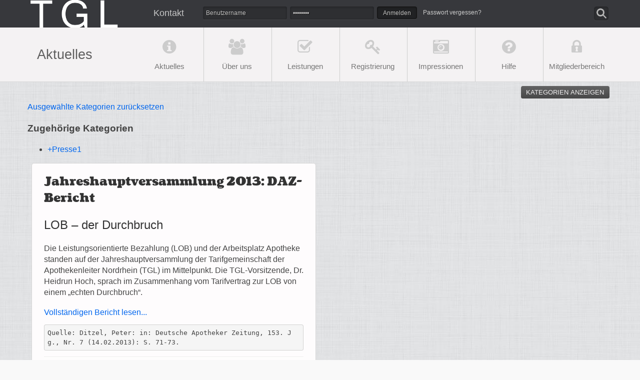

--- FILE ---
content_type: text/html; charset=utf-8
request_url: https://www.tglnordrhein.de/aktuelles/tag/Jahreshauptversammlung/related/Leistungsorientierte%20Bezahlung.html
body_size: 3708
content:
<!DOCTYPE html>
<!--[if lt IE 7]> <html class="no-js lt-ie9 lt-ie8 lt-ie7"> <![endif]-->
<!--[if IE 7]> <html class="no-js lt-ie9 lt-ie8"> <![endif]-->
<!--[if IE 8]> <html class="no-js lt-ie9"> <![endif]-->
<!--[if gt IE 8]><!--> <html lang="de" class="no-js"> <!--<![endif]-->
<head>

<meta charset="utf-8">
<meta http-equiv="X-UA-Compatible" content="IE=edge,chrome=1">
<title>Aktuelles - TGL Nordrhein - Tarifgemeinschaft der Apothekenleiter Nordrhein</title>
<base href="https://www.tglnordrhein.de/">
    <meta name="robots" content="index,follow">
    <meta name="description" content="Nachrichten und aktuelle Informationen">
    <meta name="viewport" content="width=device-width">
    <meta name="keywords" content="">
    <meta name="generator" content="Contao Open Source CMS">
<link rel="stylesheet" href="files/tgl/assets/css/normalize.min.css">
<link rel="stylesheet" href="files/tgl/assets/css/style.css" media="screen,handheld">
<!--[if (lt IE 9)&(!IEMobile)]>
<link rel="stylesheet" type="text/css" href="files/tgl/assets/css/ie.css" />
<![endif]-->
<script src="files/tgl/assets/js/vendor/modernizr-2.6.2-respond-1.1.0.min.js"></script>
<link rel="stylesheet" href="system/modules/SpamBot/assets/spambot_fe.css">
<script src="system/modules/tags/assets/tagcloud.js"></script>
    <!--[if lt IE 9]><script src="assets/html5shiv/3.7.2/html5shiv-printshiv.min.js"></script><![endif]-->

</head>

<body id="top" class="mac chrome blink ch131">
<!--[if lt IE 7]>
<p class="chromeframe">You are using an <strong>outdated</strong> browser. Please <a href="http://browsehappy.com/">upgrade your browser</a> or <a href="http://www.google.com/chromeframe/?redirect=true">activate Google Chrome Frame</a> to improve your experience.</p>
<![endif]-->


<div id="wrapper">

<header id="header" class="gfull">
    <div class="inside content">
        
<!-- indexer::stop -->
<div class="logo brand gitem"><a href="startseite.html"><img src="files/tgl/assets/img/tgl-logo_small.png" alt="Logo TGL Nordrhein mit Link zur Startseite" data-intro="Klicken Sie auf das Logo, um jederzeit zur Startseite zu gelangen." data-position="bottom"></a></div><!--
--><nav class="mod_customnav top gitem block">

<a href="aktuelles/tag/Jahreshauptversammlung/related/Leistungsorientierte%20Bezahlung.html#skipNavigation1" class="invisible">Navigation überspringen</a>

<ul class="level_1">
<li class="first last gitem"><a href="kontakt.html" title="Kontakt" class="first last">Kontakt</a></li>
</ul>

<a id="skipNavigation1" class="invisible">&nbsp;</a>

</nav>
<!-- indexer::continue -->
                <div class="loginArea gitem">
        
<!-- indexer::stop -->
<div class="mod_login one_column tableless login block" data-intro="Hier können Sie sich mit Ihrem Benutzernamen und Passwort anmelden." data-position="bottom">

<form action="aktuelles/tag/Jahreshauptversammlung/related/Leistungsorientierte%20Bezahlung.html" id="tl_login" method="post">
<div class="formbody">
<input type="hidden" name="FORM_SUBMIT" value="tl_login">
<input type="hidden" name="REQUEST_TOKEN" value="caaf1adc08010052ba678c1df70850ad">
<label for="username">Benutzername</label>
<input type="text" name="username" id="username" class="text" maxlength="64" value="" placeholder="Benutzername">
<label for="password">Passwort</label>
<input type="password" name="password" id="password" class="text password" maxlength="64" value="" placeholder="Passwort">
<div class="submit_container">
<input type="submit" class="submit" value="Anmelden">
</div>
<div id="request_password">
	<a title="Passwort vergessen?" id="forgotpw" class="hyperlink_txt" href="passwort-vergessen.html">Passwort vergessen?</a>
</div>
</div>
</form>

</div>
<!-- indexer::continue -->
        </div>
                        <div class="searchCon gitem">
            <div class="searchForm">
            
<!-- indexer::stop -->
<div class="mod_form tableless block">

  
  <form action="aktuelles/tag/Jahreshauptversammlung/related/Leistungsorientierte%20Bezahlung.html" id="f1" method="post" enctype="application/x-www-form-urlencoded">
    <div class="formbody">
              <input type="hidden" name="FORM_SUBMIT" value="auto_tl_search">
        <input type="hidden" name="REQUEST_TOKEN" value="caaf1adc08010052ba678c1df70850ad">
                                  

  <div class="widget widget-text searchQry">
      
      
  <input type="text" name="keywords" id="ctrl_1" class="text searchQry" value="" placeholder="Suchbegriff eingeben und Enter...">

      <input type="submit" id="ctrl_1_submit" class="submit" value="S">
    </div>

          </div>
  </form>

</div>
<!-- indexer::continue -->
            </div>
        </div>
            </div>
</header>    

<div class="subbar gfull">
	<div class="container">
    	<div class="submenu">
			<h1 class="pagetitle gitem">
            Aktuelles            </h1>
              
            
<!-- indexer::stop -->
<nav id="mainnav" class="mod_customnav mainnav gitem block">

<a href="aktuelles/tag/Jahreshauptversammlung/related/Leistungsorientierte%20Bezahlung.html#skipNavigation2" class="invisible">Navigation überspringen</a>

<ul class="level_1">
<li class="ak trail first"><a href="aktuelles.html" title="Aktuelles" class="trail first">Aktuelles</a></li>
<li class="ue"><a href="ueber-uns.html" title="Über uns">Über uns</a></li>
<li class="le"><a href="leistungen.html" title="Leistungen">Leistungen</a></li>
<li class="re"><a href="registrierung.html" title="Registrierung">Registrierung</a></li>
<li class="im"><a href="impressionen.html" title="Impressionen">Impressionen</a></li>
<li class="hi"><a href="hilfe.html" title="Hilfe">Hilfe</a></li>
<li class="tg last"><a href="tgl-intranet.html" title="Interner Bereich" class="last" rel="nofollow">Mitgliederbereich</a></li>
</ul>

<a id="skipNavigation2" class="invisible">&nbsp;</a>

</nav>
<!-- indexer::continue -->
 
        </div>
	</div>
</div>


<div class="container box news gfull">
	
		<div id="main" class="main gitem">
	<div class="articles inside">
	
<div class="mod_article first last block" id="aktuelles">

  
  
  
  
</div>


<div class="cats">
<button href="#collapseCats" class="catToggle btn btn-inverse btn-mini">Kategorien anzeigen</button>
</div><!-- indexer::stop -->
<div class="mod_tagcloudnews block">
<div class="reset"><a href="aktuelles.html">Ausgewählte Kategorien zurücksetzen</a></div>
<h3><span id="related" class="toggle-button yes off" onclick="TagCloudRequest.toggleTagCloud($(this), '15')">Zugehörige Kategorien</span></h3>
<ul class="related">
	<li><a href="aktuelles/tag/Jahreshauptversammlung/related/Leistungsorientierte%20Bezahlung%2CPresse.html" title="Presse (1)"><span class="reltext">+Presse</span><span class="relcount">1</span></a></li>
</ul>
<div style="clear: both;"></div>


<ul id="collapseCats" class="cloud">
	<li class="size3"><a href="aktuelles/tag/Aktuelles%20zu%20besonderen%20Problemlagen.html" title="Aktuelles zu besonderen Problemlagen (5)">Aktuelles zu besonderen Problemlagen</a></li>
	<li class="size4"><a href="aktuelles/tag/Arbeitsrecht.html" title="Arbeitsrecht (12)">Arbeitsrecht</a></li>
	<li class="size3"><a href="aktuelles/tag/Arbeitsvertr%C3%A4ge.html" title="Arbeitsverträge (6)">Arbeitsverträge</a></li>
	<li class="size1"><a href="aktuelles/tag/Auszeichnungen.html" title="Auszeichnungen (1)">Auszeichnungen</a></li>
	<li class="size1"><a href="aktuelles/tag/Befristeter%20Arbeitsvertrag.html" title="Befristeter Arbeitsvertrag (1)">Befristeter Arbeitsvertrag</a></li>
	<li class="size1"><a href="aktuelles/tag/Beirat.html" title="Beirat (1)">Beirat</a></li>
	<li class="size2"><a href="aktuelles/tag/Betriebliche%20Altersversorgung.html" title="Betriebliche Altersversorgung (4)">Betriebliche Altersversorgung</a></li>
	<li class="size4"><a href="aktuelles/tag/Coronavirus.html" title="Coronavirus (13)">Coronavirus</a></li>
	<li class="size2"><a href="aktuelles/tag/DAZ.html" title="DAZ (3)">DAZ</a></li>
	<li class="size4 active"><a href="aktuelles/tag/Jahreshauptversammlung.html" title="Jahreshauptversammlung (35)">Jahreshauptversammlung</a></li>
	<li class="size3"><a href="aktuelles/tag/Leistungsorientierte%20Bezahlung.html" title="Leistungsorientierte Bezahlung (5)">Leistungsorientierte Bezahlung</a></li>
	<li class="size1"><a href="aktuelles/tag/Lohnersatz.html" title="Lohnersatz (1)">Lohnersatz</a></li>
	<li class="size2"><a href="aktuelles/tag/Mehr%20Netto%20vom%20Brutto.html" title="Mehr Netto vom Brutto (2)">Mehr Netto vom Brutto</a></li>
	<li class="size2"><a href="aktuelles/tag/Mitglieder.html" title="Mitglieder (2)">Mitglieder</a></li>
	<li class="size1"><a href="aktuelles/tag/Offener%20Brief.html" title="Offener Brief (1)">Offener Brief</a></li>
	<li class="size2"><a href="aktuelles/tag/Personal.html" title="Personal (4)">Personal</a></li>
	<li class="size4"><a href="aktuelles/tag/Presse.html" title="Presse (25)">Presse</a></li>
	<li class="size1"><a href="aktuelles/tag/Protesttag.html" title="Protesttag (1)">Protesttag</a></li>
	<li class="size2"><a href="aktuelles/tag/PTA.html" title="PTA (3)">PTA</a></li>
	<li class="size1"><a href="aktuelles/tag/Reisen.html" title="Reisen (1)">Reisen</a></li>
	<li class="size2"><a href="aktuelles/tag/Stellungnahme.html" title="Stellungnahme (4)">Stellungnahme</a></li>
	<li class="size4"><a href="aktuelles/tag/Tarifverhandlungen.html" title="Tarifverhandlungen (16)">Tarifverhandlungen</a></li>
	<li class="size4"><a href="aktuelles/tag/Tarifvertr%C3%A4ge.html" title="Tarifverträge (16)">Tarifverträge</a></li>
	<li class="size1"><a href="aktuelles/tag/Umfrage.html" title="Umfrage (1)">Umfrage</a></li>
	<li class="size1"><a href="aktuelles/tag/Versandhandel.html" title="Versandhandel (1)">Versandhandel</a></li>
	<li class="size2"><a href="aktuelles/tag/Vortrag.html" title="Vortrag (4)">Vortrag</a></li>
	<li class="size2"><a href="aktuelles/tag/Wichtige%20Informationen.html" title="Wichtige Informationen (3)">Wichtige Informationen</a></li>
	<li class="size2"><a href="aktuelles/tag/Wirtschaftlichkeit.html" title="Wirtschaftlichkeit (3)">Wirtschaftlichkeit</a></li>
</ul>
</div>
<!-- indexer::continue -->
<!-- indexer::stop -->
<div class="mod_newsarchive block">

<div class="layout_latest block first last even sub50 gitem article">
<div class="boxed">

<h2 class="serif">Jahreshauptversammlung 2013: DAZ-Bericht</h2>
<div class="teaser">
<h2>LOB – der Durchbruch</h2>
<p>Die Leistungsorientierte Bezahlung (LOB) und der Arbeitsplatz Apotheke standen auf der Jahreshauptversammlung der Tarifgemeinschaft der Apothekenleiter Nordrhein (TGL) im Mittelpunkt. Die TGL-Vorsitzende, Dr. Heidrun Hoch, sprach im Zusammenhang vom Tarifvertrag zur LOB von einem „echten Durchbruch“.</p>
<p class="nopad nom"><a title="JHV 2013: DAZ Bericht" href="files/tgl/assets/docs/presse/DAZ_07-2013_S71-S73_TGL.pdf">Vollständigen Bericht lesen...</a></p>
<pre>Quelle: Ditzel, Peter: in: Deutsche Apotheker Zeitung, 153. Jg., Nr. 7 (14.02.2013): S. 71-73.</pre> 
</div>
<hr>
<div class="newsFooter">
<p class="info nomore postDate"><time datetime="2013-02-14T16:43:00+01:00"><span class="symbol tooltip">&#128340;<span class="dmy">14. Februar 2013</span></span></time>  </p>
</div>
</div>
</div>


</div>
<!-- indexer::continue -->
 
	</div>
	 
	</div><!--/.main-->
	
			
			
</div><!--/.container-->


<footer id="footer" class="container gfull">
<div class="inside">

<!-- indexer::stop -->
<nav class="footernav mod_customnav block">

<a href="aktuelles/tag/Jahreshauptversammlung/related/Leistungsorientierte%20Bezahlung.html#skipNavigation37" class="invisible">Navigation überspringen</a>

<ul class="level_1">
<li class="da first"><a href="datenschutz.html" title="Datenschutz" class="first">Datenschutz</a></li>
<li class="ha"><a href="haftungsausschluss.html" title="Haftungsausschluss">Haftungsausschluss</a></li>
<li class="im last"><a href="impressum.html" title="Impressum" class="last">Impressum</a></li>
</ul>

<a id="skipNavigation37" class="invisible">&nbsp;</a>

</nav>
<!-- indexer::continue -->
 
</div>
</footer>

</div>




<script>setTimeout(function(){var e=function(e,t){try{var n=new XMLHttpRequest}catch(r){return}n.open("GET",e,!0),n.onreadystatechange=function(){this.readyState==4&&this.status==200&&typeof t=="function"&&t(this.responseText)},n.send()},t="system/cron/cron.";e(t+"txt",function(n){parseInt(n||0)<Math.round(+(new Date)/1e3)-3600&&e(t+"php")})},5e3);</script>

<script src="files/tgl/assets/js/vendor/jquery-1.9.1.min.js"></script>
<script src="files/tgl/assets/js/plugins.js"></script>
<script src="files/tgl/assets/js/main.js"></script>
<!--[if lte IE 9]><script src="files/tgl/assets/js/vendor/respond.js"></script><![endif]-->
</body>
</html>


--- FILE ---
content_type: text/css
request_url: https://www.tglnordrhein.de/files/tgl/assets/css/style.css
body_size: 20395
content:
@charset "UTF-8";

@font-face {
  font-family:'OpenSansLight';
  src:url(../fonts/OpenSans-Light-webfont.eot);
  src:url(../fonts/OpenSans-Light-webfont.eot?#iefix) format("embedded-opentype"),url(../fonts/OpenSans-Light-webfont.woff) format("woff"),url(../fonts/OpenSans-Light-webfont.ttf) format("truetype"),url(../fonts/OpenSans-Light-webfont.svg#OpenSansLight) format("svg");
  font-weight:400;
  font-style:normal
}

@font-face {
  font-family:'OpenSansLightItalic';
  src:url(../fonts/OpenSans-LightItalic-webfont.eot);
  src:url(../fonts/OpenSans-LightItalic-webfont.eot?#iefix) format("embedded-opentype"),url(../fonts/OpenSans-LightItalic-webfont.woff) format("woff"),url(../fonts/OpenSans-LightItalic-webfont.ttf) format("truetype"),url(../fonts/OpenSans-LightItalic-webfont.svg#OpenSansLightItalic) format("svg");
  font-weight:400;
  font-style:normal
}

@font-face {
  font-family:'OpenSansRegular';
  src:url(../fonts/OpenSans-Regular-webfont.eot);
  src:url(../fonts/OpenSans-Regular-webfont.eot?#iefix) format("embedded-opentype"),url(../fonts/OpenSans-Regular-webfont.woff) format("woff"),url(../fonts/OpenSans-Regular-webfont.ttf) format("truetype"),url(../fonts/OpenSans-Regular-webfont.svg#OpenSansRegular) format("svg");
  font-weight:400;
  font-style:normal
}

@font-face {
  font-family:'OpenSansItalic';
  src:url(../fonts/OpenSans-Italic-webfont.eot);
  src:url(../fonts/OpenSans-Italic-webfont.eot?#iefix) format("embedded-opentype"),url(../fonts/OpenSans-Italic-webfont.woff) format("woff"),url(../fonts/OpenSans-Italic-webfont.ttf) format("truetype"),url(../fonts/OpenSans-Italic-webfont.svg#OpenSansItalic) format("svg");
  font-weight:400;
  font-style:normal
}

@font-face {
  font-family:'OpenSansSemibold';
  src:url(../fonts/OpenSans-Semibold-webfont.eot);
  src:url(../fonts/OpenSans-Semibold-webfont.eot?#iefix) format("embedded-opentype"),url(../fonts/OpenSans-Semibold-webfont.woff) format("woff"),url(../fonts/OpenSans-Semibold-webfont.ttf) format("truetype"),url(../fonts/OpenSans-Semibold-webfont.svg#OpenSansSemibold) format("svg");
  font-weight:400;
  font-style:normal
}

@font-face {
  font-family:'EntypoRegular';
  src:url(../fonts/entypo.eot);
  src:url(../fonts/entypo.eot?#iefix) format("embedded-opentype"),url(../fonts/entypo.woff) format("woff"),url(../fonts/entypo.ttf) format("truetype"),url(../fonts/entypo.svg#EntypoRegular) format("svg");
  font-weight:400;
  font-style:normal
}

@font-face {
  font-family:'coustardbold';
  src:url(../fonts/coustard-black-webfont.eot);
  src:url(../fonts/coustard-black-webfont.eot?#iefix) format("embedded-opentype"),url(../fonts/coustard-black-webfont.woff) format("woff"),url(../fonts/coustard-black-webfont.ttf) format("truetype"),url(../fonts/coustard-black-webfont.svg#coustardbold) format("svg");
  font-weight:400;
  font-style:normal
}

@font-face {
  font-family:'coustardregular';
  src:url(../fonts/coustard-regular-webfont.eot);
  src:url(../fonts/coustard-regular-webfont.eot?#iefix) format("embedded-opentype"),url(../fonts/coustard-regular-webfont.woff) format("woff"),url(../fonts/coustard-regular-webfont.ttf) format("truetype"),url(../fonts/coustard-regular-webfont.svg#coustardregular) format("svg");
  font-weight:400;
  font-style:normal
}

@font-face {
  font-family:'FontAwesome';
  src:url(../fonts/fontawesome-webfont.eot?v=3.0.1);
  src:url(../fonts/fontawesome-webfont.eot?#iefix&v=3.0.1) format("embedded-opentype"),url(../fonts/fontawesome-webfont.woff?v=3.0.1) format("woff"),url(../fonts/fontawesome-webfont.ttf?v=3.0.1) format("truetype");
  font-weight:400;
  font-style:normal
}

*,:before,:after {
  -webkit-box-sizing:border-box;
  -moz-box-sizing:border-box;
  box-sizing:border-box
}

.fL {
  float:left
}

.fR {
  float:right
}

.hide {
  display:none
}

.show {
  display:block
}

.disabled {
  pointer-events:none;
  opacity:.5
}

.content {
  font:1em/1.4 Segoe,"Segoe UI","Helvetica Neue",Arial,sans-serif
}

.title {
  font:1.7em/1.2 Baskerville,"Baskerville old face","Hoefler Text",Garamond,"Times New Roman",serif
}

.code {
  font:.8em/1.6 Monaco,Mono-Space,monospace
}

.break {
  -ms-word-break:break-all;
  word-break:break-all;
  word-break:break-word;
  -webkit-hyphens:auto;
  -moz-hyphens:auto;
  hyphens:auto
}

.ellipsis {
  width:250px;
  white-space:nowrap;
  overflow:hidden;
  -ms-text-overflow:ellipsis;
  -o-text-overflow:ellipsis;
  text-overflow:ellipsis
}

pre {
  white-space:pre-wrap;
  white-space:-moz-pre-wrap;
  white-space:-pre-wrap;
  white-space:-o-pre-wrap;
  word-wrap:break-word
}

a {
  text-decoration:none;
  color:#08c;
  transition:all .3s ease-out;
  position:relative;
  padding:.5em;
  margin:-.5em
}

a:hover {
  color:#0af
}

.depth {
  display:block;
  border:1px solid rgba(255,255,255,0.6);
  background:linear-gradient(#eee,#fff);
  transition:all .3s ease-out;
  box-shadow:inset 0 1px 4px rgba(0,0,0,0.4);
  padding:5px;
  color:#555
}

.depth:focus {
  outline:none;
  background-position:0 -1.7em
}

.line {
  display:block;
  border:none;
  color:#333;
  background:transparent;
  border-bottom:1px dotted #000;
  padding:5px 2px 0
}

.line:focus {
  outline:none;
  border-color:#51CBEE
}

.table-striped tbody > tr:nth-child(odd) > td,.table-striped tbody > tr:nth-child(odd) > th {
  background-color:#f9f9f9
}

.table-striped tbody > tr:nth-child(even) > td,.table-striped tbody > tr:nth-child(even) > th {
  background-color:#fefefe
}

.ds {
  background:#9479fa
}

.ds.top {
  box-shadow:0 -4px 2px -2px rgba(0,0,0,0.4)
}

.ds.right {
  box-shadow:4px 0 2px -2px rgba(0,0,0,0.4)
}

.ds.bottom {
  box-shadow:0 4px 2px -2px rgba(0,0,0,0.4)
}

.ds.left {
  box-shadow:-4px 0 2px -2px rgba(0,0,0,0.4)
}

.clearfix:before,.clearfix:after {
  content:" ";
  display:table
}

.clearfix:after {
  clear:both
}

.clearfix {
  *zoom:1
}

.ir {
  text-indent:100%;
  white-space:nowrap;
  overflow:hidden
}

@media print {
  * {
    background:none!important;
    color:#000!important;
    box-shadow:none!important;
    text-shadow:none!important;
    filter:Gray();
    filter:url(desaturate.svg#grayscale);
    -webkit-filter:grayscale(100%);
    -moz-filter:grayscale(100%);
    -ms-filter:grayscale(100%);
    -o-filter:grayscale(100%);
    filter:grayscale(100%)
  }

  a {
    text-decoration:underline
  }

  a[href]:after {
    content:" (" attr(href) ")"
  }

  a[href="#"],a[href="javascript:"] {
    content:""
  }
}

.content,.gfull,.gc,.g {
  list-style:none;
  margin:0;
  padding:0;
  margin-left:-18px
}

.item,.gitem,.iitem,#tgl-intranet,.inavitem,.items,.addressbox {
  display:inline-block;
  padding-left:18px;
  vertical-align:top;
  width:100%;
  -webkit-box-sizing:border-box;
  -moz-box-sizing:border-box;
  box-sizing:border-box
}

.content,.gfull {
  margin-left:0
}

.content > .item,.gfull > .item,.content > .gitem,.gfull > .gitem,.content > .iitem,.gfull > .iitem,.content > #tgl-intranet,.gfull > #tgl-intranet,.content > .inavitem,.gfull > .inavitem,.content > .items,.gfull > .items,.content > .addressbox,.gfull > .addressbox {
  padding-left:0
}

.gc {
  text-align:center
}

.gc > .item,.gc > .gitem,.gc > .iitem,.gc > #tgl-intranet,.gc > .inavitem,.gc > .items,.gc > .addressbox {
  text-align:left
}

.iitem,#tgl-intranet,.inavitem,.item,.sub60,.sub40,.sub80,.sub20,.sub83,.sub17,.sub50,.sub49,header,.addressbox,.pagetitle,nav,nav li,.mainnav li,.submenu,.fp.latest .items,.benefit {
  width:100%
}

.newsItem {
  width:33.333%
}

.logo {
  width:25%
}

.search {
  width:20%
}

.loginArea {
  width:60%
}

aside.right {
  width:16.666%
}

nav.top {
  width:10%
}

@media only screen and (max-width: 480px) {
  .item {
    width:100%
  }
}

@media only screen and (min-width: 481px) and (max-width: 1023px) {
  .item {
    width:16.666%
  }

  .mainnav li {
    width:14.4%
  }
}

@media only screen and (min-width: 1024px) {
  .sub50 {
    width:50%
  }

  .sub49 {
    width:48.666666%;
    margin-left:.5em;
    padding:1em 1em .5em !important;
  }

  .sub49:nth-child(2n+1) {
    margin-left:0;
  }

  .sub66 {
    width:66.666%
  }

  .iitem,.fpnav li,.fp.latest .items {
    width:25%
  }

  .logo,.sub20 {
    width:20%
  }

  .sub40 {
    width:40%
  }

  .sub60 {
    width:60%
  }

  .sub80 {
    width:80%
  }

  .sub17,.pagetitle {
    width:16.666%
  }

  .sub83,.mainnav {
    width:83.333%
  }

  .sub30 {
    width:30%
  }

  .sub70 {
    width:70%
  }

  .item {
    width:8.333%
  }

  .mainnav li {
    width:14.4%
  }

  .addressbox {
    width:32%
  }

  .regform {
    width:68%
  }
}

[class*="push--"] {
  position:relative
}

.serif,.mod_newsreader h1 {
  font-family:"coustardbold",Georgia,Times,"Times New Roman",serif
}
h2.sansserif {
  font-size:1.2em;
  margin:0;
}

.mod_newsreader h1,.newsItem .serif,.newsItem .serif a {
  font-weight:100;
  color:#404040;
  /*text-shadow:0 -1px 0 rgba(147,140,128,0.7),0 1px 0 rgba(250,250,249,0.3)*/
}

.newsItem .serif,.newsItem .serif a {
  font-size:20.8px;
  font-size:1.3rem;
  line-height:1.3
}

h1 {
  text-shadow:0 -1px 0 rgba(147,140,128,0.7),0 1px 0 rgba(250,250,249,0.3)
}

.mod_newsreader h1 {
  color:#404040
}

h1 {
  color:#606060
}

h2 {
  margin:.5em 0 .83em
}

.main h1 {
  margin-left:.5em
}

.newsMore,.newsContent .more,.tag-chain li,.cloud li,.newsFooter .more,.newsItem h3,.newsItem h4,.newsContent ul li a {
  font-family:"Georgia","Times New Roman",serif;
  font-style:italic
}

[class^="icon-"],[class*=" icon-"] {
  font-family:FontAwesome;
  font-weight:400;
  font-style:normal;
  text-decoration:inherit;
  -webkit-font-smoothing:antialiased;
  display:inline;
  width:auto;
  height:auto;
  line-height:normal;
  vertical-align:baseline;
  background-image:none;
  background-position:0 0;
  background-repeat:repeat;
  margin-top:0
}

.icon-white,.nav-pills > .active > a > [class^="icon-"],.nav-pills > .active > a > [class*=" icon-"],.nav-list > .active > a > [class^="icon-"],.nav-list > .active > a > [class*=" icon-"],.navbar-inverse .nav > .active > a > [class^="icon-"],.navbar-inverse .nav > .active > a > [class*=" icon-"],.dropdown-menu > li > a:hover > [class^="icon-"],.dropdown-menu > li > a:hover > [class*=" icon-"],.dropdown-menu > .active > a > [class^="icon-"],.dropdown-menu > .active > a > [class*=" icon-"],.dropdown-submenu:hover > a > [class^="icon-"],.dropdown-submenu:hover > a > [class*=" icon-"] {
  background-image:none
}

[class^="icon-"]:before,[class*=" icon-"]:before {
  text-decoration:inherit;
  display:inline-block;
  speak:none
}

a [class^="icon-"],a [class*=" icon-"] {
  display:inline-block
}

.icon-large:before {
  vertical-align:-10%;
  font-size:1.3333333333333em
}

.btn [class^="icon-"],.btn [class*=" icon-"],.nav [class^="icon-"],.nav [class*=" icon-"] {
  display:inline
}

.btn [class^="icon-"].icon-large,.btn [class*=" icon-"].icon-large,.nav [class^="icon-"].icon-large,.nav [class*=" icon-"].icon-large {
  line-height:.9em
}

.btn [class^="icon-"].icon-spin,.btn [class*=" icon-"].icon-spin,.nav [class^="icon-"].icon-spin,.nav [class*=" icon-"].icon-spin {
  display:inline-block
}

.nav-tabs [class^="icon-"],.nav-tabs [class^="icon-"].icon-large,.nav-tabs [class*=" icon-"],.nav-tabs [class*=" icon-"].icon-large,.nav-pills [class^="icon-"],.nav-pills [class^="icon-"].icon-large,.nav-pills [class*=" icon-"],.nav-pills [class*=" icon-"].icon-large {
  line-height:.9em
}

li [class^="icon-"],li [class*=" icon-"],.nav li [class^="icon-"],.nav li [class*=" icon-"] {
  display:inline-block;
  width:1.25em;
  text-align:center
}

li [class^="icon-"].icon-large,li [class*=" icon-"].icon-large,.nav li [class^="icon-"].icon-large,.nav li [class*=" icon-"].icon-large {
  width:1.5625em
}

ul.icons {
  list-style-type:none;
  text-indent:-.75em
}

ul.icons li [class^="icon-"],ul.icons li [class*=" icon-"] {
  width:.75em
}

.icon-muted {
  color:#eee
}

.specialOffers sup {
  font-size:11.2px;
  font-size:.7rem
}

.notice {
  font-size:12.8px;
  font-size:.8rem;
  color:#999
}

.icon-border {
  border:solid 1px #eee;
  padding:.2em .25em .15em;
  -webkit-border-radius:3px;
  -moz-border-radius:3px;
  border-radius:3px
}

.icon-2x {
  font-size:2em
}

.icon-2x.icon-border {
  border-width:2px;
  -webkit-border-radius:4px;
  -moz-border-radius:4px;
  border-radius:4px
}

.icon-3x {
  font-size:3em
}

.icon-3x.icon-border {
  border-width:3px;
  -webkit-border-radius:5px;
  -moz-border-radius:5px;
  border-radius:5px
}

.icon-4x {
  font-size:4em
}

.icon-4x.icon-border {
  border-width:4px;
  -webkit-border-radius:6px;
  -moz-border-radius:6px;
  border-radius:6px
}

.pull-right {
  float:right
}

.pull-left {
  float:left
}

[class^="icon-"].pull-left,[class*=" icon-"].pull-left {
  margin-right:.3em
}

[class^="icon-"].pull-right,[class*=" icon-"].pull-right {
  margin-left:.3em
}

.btn [class^="icon-"].pull-left.icon-2x,.btn [class^="icon-"].pull-right.icon-2x,.btn [class*=" icon-"].pull-left.icon-2x,.btn [class*=" icon-"].pull-right.icon-2x {
  margin-top:.18em
}

.btn [class^="icon-"].icon-spin.icon-large,.btn [class*=" icon-"].icon-spin.icon-large {
  line-height:.8em
}

.btn.btn-small [class^="icon-"].pull-left.icon-2x,.btn.btn-small [class^="icon-"].pull-right.icon-2x,.btn.btn-small [class*=" icon-"].pull-left.icon-2x,.btn.btn-small [class*=" icon-"].pull-right.icon-2x {
  margin-top:.25em
}

.btn.btn-large [class^="icon-"],.btn.btn-large [class*=" icon-"] {
  margin-top:0
}

.btn.btn-large [class^="icon-"].pull-left.icon-2x,.btn.btn-large [class^="icon-"].pull-right.icon-2x,.btn.btn-large [class*=" icon-"].pull-left.icon-2x,.btn.btn-large [class*=" icon-"].pull-right.icon-2x {
  margin-top:.05em
}

.btn.btn-large [class^="icon-"].pull-left.icon-2x,.btn.btn-large [class*=" icon-"].pull-left.icon-2x {
  margin-right:.2em
}

.btn.btn-large [class^="icon-"].pull-right.icon-2x,.btn.btn-large [class*=" icon-"].pull-right.icon-2x {
  margin-left:.2em
}

.icon-spin {
  display:inline-block;
  -moz-animation:spin 2s infinite linear;
  -o-animation:spin 2s infinite linear;
  -webkit-animation:spin 2s infinite linear;
  animation:spin 2s infinite linear
}

@-moz-keyframes spin {
  0% {
    -moz-transform:rotate(0deg)
  }

  100% {
    -moz-transform:rotate(359deg)
  }
}

@-webkit-keyframes spin {
  0% {
    -webkit-transform:rotate(0deg)
  }

  100% {
    -webkit-transform:rotate(359deg)
  }
}

@-o-keyframes spin {
  0% {
    -o-transform:rotate(0deg)
  }

  100% {
    -o-transform:rotate(359deg)
  }
}

@-ms-keyframes spin {
  0% {
    -ms-transform:rotate(0deg)
  }

  100% {
    -ms-transform:rotate(359deg)
  }
}

@keyframes spin {
  0% {
    transform:rotate(0deg)
  }

  100% {
    transform:rotate(359deg)
  }
}

.btn .icon-spin {
  height:auto
}

.icon-spin.icon-large {
  height:1.25em
}

.btn .icon-spin.icon-large {
  height:.75em
}

.icon-glass:before {
  content:"\f000"
}

.icon-music:before {
  content:"\f001"
}

.icon-search:before {
  content:"\f002"
}

.icon-envelope:before {
  content:"\f003"
}

.icon-heart:before {
  content:"\f004"
}

.icon-star:before {
  content:"\f005"
}

.icon-star-empty:before {
  content:"\f006"
}

.icon-user:before {
  content:"\f007"
}

.icon-film:before {
  content:"\f008"
}

.icon-th-large:before {
  content:"\f009"
}

.icon-th:before {
  content:"\f00a"
}

.icon-th-list:before {
  content:"\f00b"
}

.icon-ok:before {
  content:"\f00c"
}

.icon-remove:before {
  content:"\f00d"
}

.icon-zoom-in:before {
  content:"\f00e"
}

.icon-zoom-out:before {
  content:"\f010"
}

.icon-off:before {
  content:"\f011"
}

.icon-signal:before {
  content:"\f012"
}

.icon-cog:before {
  content:"\f013"
}

.icon-trash:before {
  content:"\f014"
}

.icon-home:before {
  content:"\f015"
}

.icon-file:before {
  content:"\f016"
}

.icon-time:before {
  content:"\f017"
}

.icon-road:before {
  content:"\f018"
}

.icon-download-alt:before {
  content:"\f019"
}

.icon-download:before {
  content:"\f01a"
}

.icon-upload:before {
  content:"\f01b"
}

.icon-inbox:before {
  content:"\f01c"
}

.icon-play-circle:before {
  content:"\f01d"
}

.icon-repeat:before {
  content:"\f01e"
}

.icon-refresh:before {
  content:"\f021"
}

.icon-list-alt:before {
  content:"\f022"
}

.icon-lock:before {
  content:"\f023"
}

.icon-flag:before {
  content:"\f024"
}

.icon-headphones:before {
  content:"\f025"
}

.icon-volume-off:before {
  content:"\f026"
}

.icon-volume-down:before {
  content:"\f027"
}

.icon-volume-up:before {
  content:"\f028"
}

.icon-qrcode:before {
  content:"\f029"
}

.icon-barcode:before {
  content:"\f02a"
}

.icon-tag:before {
  content:"\f02b"
}

.icon-tags:before {
  content:"\f02c"
}

.icon-book:before {
  content:"\f02d"
}

.icon-bookmark:before {
  content:"\f02e"
}

.icon-print:before {
  content:"\f02f"
}

.icon-camera:before {
  content:"\f030"
}

.icon-font:before {
  content:"\f031"
}

.icon-bold:before {
  content:"\f032"
}

.icon-italic:before {
  content:"\f033"
}

.icon-text-height:before {
  content:"\f034"
}

.icon-text-width:before {
  content:"\f035"
}

.icon-align-left:before {
  content:"\f036"
}

.icon-align-center:before {
  content:"\f037"
}

.icon-align-right:before {
  content:"\f038"
}

.icon-align-justify:before {
  content:"\f039"
}

.icon-list:before {
  content:"\f03a"
}

.icon-indent-left:before {
  content:"\f03b"
}

.icon-indent-right:before {
  content:"\f03c"
}

.icon-facetime-video:before {
  content:"\f03d"
}

.icon-picture:before {
  content:"\f03e"
}

.icon-pencil:before {
  content:"\f040"
}

.icon-map-marker:before {
  content:"\f041"
}

.icon-adjust:before {
  content:"\f042"
}

.icon-tint:before {
  content:"\f043"
}

.icon-edit:before {
  content:"\f044"
}

.icon-share:before {
  content:"\f045"
}

.icon-check:before {
  content:"\f046"
}

.icon-move:before {
  content:"\f047"
}

.icon-step-backward:before {
  content:"\f048"
}

.icon-fast-backward:before {
  content:"\f049"
}

.icon-backward:before {
  content:"\f04a"
}

.icon-play:before {
  content:"\f04b"
}

.icon-pause:before {
  content:"\f04c"
}

.icon-stop:before {
  content:"\f04d"
}

.icon-forward:before {
  content:"\f04e"
}

.icon-fast-forward:before {
  content:"\f050"
}

.icon-step-forward:before {
  content:"\f051"
}

.icon-eject:before {
  content:"\f052"
}

.icon-chevron-left:before {
  content:"\f053"
}

.icon-chevron-right:before {
  content:"\f054"
}

.icon-plus-sign:before {
  content:"\f055"
}

.icon-minus-sign:before {
  content:"\f056"
}

.icon-remove-sign:before {
  content:"\f057"
}

.icon-ok-sign:before {
  content:"\f058"
}

.icon-question-sign:before {
  content:"\f059"
}

.icon-info-sign:before {
  content:"\f05a"
}

.icon-screenshot:before {
  content:"\f05b"
}

.icon-remove-circle:before {
  content:"\f05c"
}

.icon-ok-circle:before {
  content:"\f05d"
}

.icon-ban-circle:before {
  content:"\f05e"
}

.icon-arrow-left:before {
  content:"\f060"
}

.icon-arrow-right:before {
  content:"\f061"
}

.icon-arrow-up:before {
  content:"\f062"
}

.icon-arrow-down:before {
  content:"\f063"
}

.icon-share-alt:before {
  content:"\f064"
}

.icon-resize-full:before {
  content:"\f065"
}

.icon-resize-small:before {
  content:"\f066"
}

.icon-plus:before {
  content:"\f067"
}

.icon-minus:before {
  content:"\f068"
}

.icon-asterisk:before {
  content:"\f069"
}

.icon-exclamation-sign:before {
  content:"\f06a"
}

.icon-gift:before {
  content:"\f06b"
}

.icon-leaf:before {
  content:"\f06c"
}

.icon-fire:before {
  content:"\f06d"
}

.icon-eye-open:before {
  content:"\f06e"
}

.icon-eye-close:before {
  content:"\f070"
}

.icon-warning-sign:before {
  content:"\f071"
}

.icon-plane:before {
  content:"\f072"
}

.icon-calendar:before {
  content:"\f073"
}

.icon-random:before {
  content:"\f074"
}

.icon-comment:before {
  content:"\f075"
}

.icon-magnet:before {
  content:"\f076"
}

.icon-chevron-up:before {
  content:"\f077"
}

.icon-chevron-down:before {
  content:"\f078"
}

.icon-shopping-cart:before {
  content:"\f07a"
}

.icon-folder-close:before {
  content:"\f07b"
}

.icon-folder-open:before {
  content:"\f07c"
}

.icon-resize-vertical:before {
  content:"\f07d"
}

.icon-resize-horizontal:before {
  content:"\f07e"
}

.icon-bar-chart:before {
  content:"\f080"
}

.icon-camera-retro:before {
  content:"\f083"
}

.icon-key:before {
  content:"\f084"
}

.icon-cogs:before {
  content:"\f085"
}

.icon-comments:before {
  content:"\f086"
}

.icon-thumbs-up:before {
  content:"\f087"
}

.icon-thumbs-down:before {
  content:"\f088"
}

.icon-star-half:before {
  content:"\f089"
}

.icon-heart-empty:before {
  content:"\f08a"
}

.icon-signout:before {
  content:"\f08b"
}

.icon-pushpin:before {
  content:"\f08d"
}

.icon-external-link:before {
  content:"\f08e"
}

.icon-signin:before {
  content:"\f090"
}

.icon-trophy:before {
  content:"\f091"
}

.icon-upload-alt:before {
  content:"\f093"
}

.icon-lemon:before {
  content:"\f094"
}

.icon-phone:before {
  content:"\f095"
}

.icon-check-empty:before {
  content:"\f096"
}

.icon-bookmark-empty:before {
  content:"\f097"
}

.icon-phone-sign:before {
  content:"\f098"
}

.icon-unlock:before {
  content:"\f09c"
}

.icon-credit-card:before {
  content:"\f09d"
}

.icon-rss:before {
  content:"\f09e"
}

.icon-hdd:before {
  content:"\f0a0"
}

.icon-bullhorn:before {
  content:"\f0a1"
}

.icon-bell:before {
  content:"\f0a2"
}

.icon-certificate:before {
  content:"\f0a3"
}

.icon-circle-arrow-left:before {
  content:"\f0a8"
}

.icon-circle-arrow-right:before {
  content:"\f0a9"
}

.icon-circle-arrow-up:before {
  content:"\f0aa"
}

.icon-circle-arrow-down:before {
  content:"\f0ab"
}

.icon-globe:before {
  content:"\f0ac"
}

.icon-wrench:before {
  content:"\f0ad"
}

.icon-tasks:before {
  content:"\f0ae"
}

.icon-filter:before {
  content:"\f0b0"
}

.icon-briefcase:before {
  content:"\f0b1"
}

.icon-fullscreen:before {
  content:"\f0b2"
}

.icon-group:before {
  content:"\f0c0"
}

.icon-link:before {
  content:"\f0c1"
}

.icon-cloud:before {
  content:"\f0c2"
}

.icon-beaker:before {
  content:"\f0c3"
}

.icon-cut:before {
  content:"\f0c4"
}

.icon-copy:before {
  content:"\f0c5"
}

.icon-paper-clip:before {
  content:"\f0c6"
}

.icon-save:before {
  content:"\f0c7"
}

.icon-sign-blank:before {
  content:"\f0c8"
}

.icon-reorder:before {
  content:"\f0c9"
}

.icon-list-ul:before {
  content:"\f0ca"
}

.icon-list-ol:before {
  content:"\f0cb"
}

.icon-strikethrough:before {
  content:"\f0cc"
}

.icon-underline:before {
  content:"\f0cd"
}

.icon-table:before {
  content:"\f0ce"
}

.icon-magic:before {
  content:"\f0d0"
}

.icon-money:before {
  content:"\f0d6"
}

.icon-caret-down:before {
  content:"\f0d7"
}

.icon-caret-up:before {
  content:"\f0d8"
}

.icon-caret-left:before {
  content:"\f0d9"
}

.icon-caret-right:before {
  content:"\f0da"
}

.icon-columns:before {
  content:"\f0db"
}

.icon-sort:before {
  content:"\f0dc"
}

.icon-sort-down:before {
  content:"\f0dd"
}

.icon-sort-up:before {
  content:"\f0de"
}

.icon-envelope-alt:before {
  content:"\f0e0"
}

.icon-undo:before {
  content:"\f0e2"
}

.icon-legal:before {
  content:"\f0e3"
}

.icon-dashboard:before {
  content:"\f0e4"
}

.icon-comment-alt:before {
  content:"\f0e5"
}

.icon-comments-alt:before {
  content:"\f0e6"
}

.icon-bolt:before {
  content:"\f0e7"
}

.icon-sitemap:before {
  content:"\f0e8"
}

.icon-umbrella:before {
  content:"\f0e9"
}

.icon-paste:before {
  content:"\f0ea"
}

.icon-lightbulb:before {
  content:"\f0eb"
}

.icon-exchange:before {
  content:"\f0ec"
}

.icon-cloud-download:before {
  content:"\f0ed"
}

.icon-cloud-upload:before {
  content:"\f0ee"
}

.icon-user-md:before {
  content:"\f0f0"
}

.icon-h-sign:before {
  content:"\f0fd"
}

.icon-plus-sign-alt:before {
  content:"\f0fe"
}

.icon-double-angle-left:before {
  content:"\f100"
}

.icon-double-angle-right:before {
  content:"\f101"
}

.icon-double-angle-up:before {
  content:"\f102"
}

.icon-double-angle-down:before {
  content:"\f103"
}

.icon-angle-left:before {
  content:"\f104"
}

.icon-angle-right:before {
  content:"\f105"
}

.icon-angle-up:before {
  content:"\f106"
}

.icon-angle-down:before {
  content:"\f107"
}

.icon-desktop:before {
  content:"\f108"
}

.icon-laptop:before {
  content:"\f109"
}

.icon-tablet:before {
  content:"\f10a"
}

.icon-mobile-phone:before {
  content:"\f10b"
}

.icon-circle-blank:before {
  content:"\f10c"
}

.icon-quote-left:before {
  content:"\f10d"
}

.icon-quote-right:before {
  content:"\f10e"
}

.icon-spinner:before {
  content:"\f110"
}

.icon-circle:before {
  content:"\f111"
}

.icon-reply:before {
  content:"\f112"
}

.icon-folder-close-alt:before {
  content:"\f114"
}

.icon-folder-open-alt:before {
  content:"\f115"
}

html,button,input,select,textarea {
  color:#222
}

html,body {
  height:100%
}

html {
  overflow-y:scroll;
  background:url(../img/patterns/whitey.png) repeat
}

html.intranet {
  background:url(../img/patterns/debut_dark.png) repeat
}

body {
  font-size:1em;
  line-height:1.4
}

::-moz-selection {
  background:#b3d4fc;
  text-shadow:none
}

::selection {
  background:#b3d4fc;
  text-shadow:none
}

a,a:focus {
  border:none;
  outline:0
}

hr {
  display:block;
  height:1px;
  border:0;
  border-top:1px solid #ccc;
  margin:1em 0;
  padding:0
}

img {
  vertical-align:middle
}

fieldset {
  border:0;
  margin:0;
  padding:0
}

textarea {
  resize:vertical
}

.chromeframe {
  margin:.2em 0;
  background:#ccc;
  color:#000;
  padding:.2em 0
}

pre,.captcha_text {
  word-break:break-all;
  word-wrap:break-word;
  white-space:pre;
  white-space:pre-wrap;
  border:1px solid #ccc;
  border:1px solid rgba(0,0,0,0.15);
  -webkit-border-radius:.3em;
  -moz-border-radius:.3em;
  border-radius:.3em;
  line-height:1.5;
  padding:.5em .5em .4em
}

.captcha_text {
  margin:.2em 0 0;
  background-color:#f4f2f3
}

pre {
  display:block;
  font-size:.8em;
  background-color:#f5f5f5
}

pre.prettyprint {
  margin-bottom:20px
}

.ir {
  background-color:transparent;
  border:0;
  overflow:hidden;
  *text-indent:-9999px
}

.ir:before {
  content:"";
  display:block;
  width:0;
  height:150%
}

.hidden {
  display:none!important;
  visibility:hidden
}

.visuallyhidden,.invisible {
  border:0;
  clip:rect(0 0 0 0);
  height:1px;
  margin:-1px;
  overflow:hidden;
  padding:0;
  position:absolute;
  width:1px
}

.visuallyhidden.focusable:active,.visuallyhidden.focusable:focus {
  clip:auto;
  height:auto;
  margin:0;
  overflow:visible;
  position:static;
  width:auto
}

.invisible {
  visibility:hidden
}

.clearfix:before,.clearfix:after {
  content:" ";
  display:table
}

.clearfix:after {
  clear:both
}

.clearfix {
  *zoom:1
}

.nopad {
  padding:0!important
}

.nom {
  margin:0
}

.nomt {
  margin-top:0!important
}

h1.nobox {
  margin-left:.5em
}

.hint {
  background:#f4f2f3;
  padding:1em!important;
  border:2px solid #fefefe
}

.ce_text.information {
  padding-top:1.8em
}

html {
  font:100%/1.5 "Helvetica Neue","Lucida Grande","Trebuchet MS",Arial,sans-serif;
  background-color:#f9f9f9;
  color:#444
}

p {
  margin:0;
  margin-bottom:18px
}

a,a:visited {
  color:#06e;
  text-decoration:none
}

a:hover {
  text-decoration:underline
}

.demo-block {
  background-color:#f43059;
  color:#fff;
  padding:18px
}

label[for=ctrl_company] {
  font-weight:700
}

.content,.container {
  margin:0 auto;
  max-width:1170px
}

.iitem {
  margin-right:-4px
}

.inavitem {
  padding-left:0;
  margin-left:18px;
  margin-right:-4px
}

.container {
  position:relative
}

.main,aside {
  margin-top:.5em
}

.main > .inside {
  border-radius:.3em
}

.sub60,.sub40,.sub80,.sub20,.sub83,.sub17,.sub50,.sub49 {
  position:relative
}

nav.top,.sub60,.sub80,.sub83,.sub50,.sub70,.sub30,.loginArea,.search {
  margin-right:-4px
}
.sub49 {
  margin-right:.5em;
}
.sub49 > div.article {
  padding:0 0 .5em !important;
}

.sub49 .first.article {
  margin-top:50px;
}

.sub49.boxed {
  border:0 none;
  margin-top:1em;
}

.sub49 .boxhead {
  background:#666;
  position:absolute;
  top:0;left:0;right:0;
  width:100%;
  border-radius:5px 5px 0 0;
}

.sub49 .boxhead h1 {
  font-size:1.2em;
  text-shadow:none;
  margin-left:1.2em;
  color:#fefefe;
}

.sub49 .boxhead h3 {
  font-size:1em;
  font-weight:100;
  text-shadow:none;
  margin-top:0;
  margin-left:24px;
  color:#fefefe;
}

.regform {
  padding-top:0!important;
  margin-right:1em
}

.col1,.col2 {
  width:48.333%;
  position:relative;
  height:18em
}

.col1 h3,.col2 h3 {
  font-size:1em;
  font-style:normal;
  color:#454545;
  text-transform:uppercase;
  padding:.4em 0 .3em 2em;
  border:1px solid #d5d5d5;
  margin:.5em 0 1em
}

.col1 input[type=text],.col1 input[type=password],.col2 input[type=text],.col2 input[type=password] {
  background:#eee url(../img/input-bg.gif) repeat-x 0 .01em scroll;
  -webkit-box-shadow:inset 0 1px 1px rgba(0,0,0,0.075);
  -moz-box-shadow:inset 0 1px 1px rgba(0,0,0,0.075);
  box-shadow:inset 0 1px 1px rgba(0,0,0,0.075);
  -webkit-transition:border linear 0.2s,box-shadow linear .2s;
  -moz-transition:border linear 0.2s,box-shadow linear .2s;
  -ms-transition:border linear 0.2s,box-shadow linear .2s;
  -o-transition:border linear 0.2s,box-shadow linear .2s;
  transition:border linear 0.2s,box-shadow linear .2s
}

.col1 .nfo,.col2 .nfo {
  padding:0 .5em
}

.col1 h3 {
  background:url(../img/registered-member.png) no-repeat .5em center #f0f0f0
}

.col2 h3 {
  background:url(../img/new-member.png) no-repeat .5em center #f0f0f0
}

.col2 {
  margin-left:1em
}

.linfo {
  display:none
}

.linfo input.btn {
  float:none;
  display:inline-block;
  color:#f4f2f3
}

header {
  background:#37383c;
  max-height:55px;
  overflow:hidden
}

.boxed,.addressbox {
  background:#fefcfd;
  padding:.5em 1.5em;
  margin-bottom:.5em;
  border:1px solid #d7d7d7;
  -moz-border-radius:5px;
  -webkit-border-radius:5px;
  border-radius:5px
}

.narrow {
  margin:0 .5em;
  padding-bottom:.5em;
  border-bottom: 1px solid #ccc;
}
.sub49 .last .narrow {
  border-bottom:0 none;
}

.box,.boxy {
  -moz-border-radius:.5em;
  -webkit-border-radius:.5em;
  border-radius:.5em
}

.box {
  margin-bottom:.5em
}

.boxy,.mod_subscribe .confirm,.mod_subscribe .error,.mod_unsubscribe .confirm,.mod_unsubscribe .error {
  background:#fefcfd;
  padding:.8em 1em
}

.addressbox {
  margin:0 .3em 1em;
  padding:0
}

.addressbox a {
  font-weight:100;
  color:#444
}

.addressbox address {
  font-style:normal
}

.addressbox address .name,.addressbox address .position {
  width:100%;
  display:inline-block;
  text-align:center;
  background:#f3f2f0
}

.addressbox address .name {
  font-size:17.6px;
  font-size:1.1rem;
  border-radius:5px 5px 0 0;
  font-weight:700;
  padding:.2em 0 .1em
}

.addressbox address .position {
  padding:.2em 0;
  border-bottom:1px solid #eee;
  font-style:italic
}

.addressbox address span {
  width:100%
}

.addressbox address abbr {
  font-size:35.2px;
  font-size:2.2rem;
  font-family:"EntypoRegular";
  line-height:1;
  vertical-align:bottom;
  margin:0 .5em
}

.addressbox address abbr[title=Adresse],.addressbox address abbr[title=eMail],.addressbox address .descr {
  display:inline-block
}

.addressbox address abbr[title=Adresse] {
  margin-right:.67em
}

.addressbox address abbr[title=Fax] {
  margin-right:.4em
}

.addressbox address abbr[title=Adresse]:after {
  content:""
}

.addressbox address abbr[title=Telefon]:after {
  content:"📞"
}

.addressbox address abbr[title=Fax]:after {
  content:""
}

.addressbox address abbr[title=eMail]:after {
  content:"✉"
}

.addressbox address .line1,.addressbox address .line2,.addressbox address .telephone,.addressbox address .fax,.addressbox address .email {
  display:inline-block
}

.addressbox address .line1 {
  padding-top:.5em
}

.addressbox address .line2,.addressbox address .telephone,.addressbox address .fax,.addressbox address .email {
  padding-bottom:.5em
}

.addressbox address .line2 {
  padding-left:3.3em
}

.boxcontent {
  text-align:center;
  position:relative
}

.boxcontent a {
  display:inline-block
}

.boxcontent h4 {
  margin:.2em 0 .5em
}

.boxcontent .mask,.boxcontent .icon {
  font-family:"FontAwesome"
}

.boxcontent .mask {
  position:absolute;
  font-size:3em;
  background:#444;
  width:235px;
  height:200px;
  text-align:center;
  padding-top:1.5em;
  color:#f2f2f2;
  opacity:.5
}

.boxcontent .mask:hover {
  opacity:.6
}

.boxcontent .ce_download {
  text-align:left;
  line-height:1.5em;
  background:#fefefe;
  padding:.5em 0 .5em 1em;
  border-left:.5em solid #ccc;
  border-radius:.3em;
  margin:.5em 0
}

.boxcontent .ce_download img {
  margin-top:-.1em
}

.boxcontent .ce_download .icon {
  font-size:19.2px;
  font-size:1.2rem;
  color:#a2a2a2;
  padding-left:.5em
}

.boxcontent .ce_download:hover > .icon {
  color:#76726e
}

.sendto {
  text-align:left;
  padding-left:1em;
  margin-bottom:.5em
}

.rBox {
  margin-bottom:1em
}

.rBox ul.woThumbnails {
  list-style-type:square
}

.rBox ul.woThumbnails li {
  font-size:14.4px;
  font-size:.9rem;
  line-height:1.6;
  text-align:left;
  display:list-item;
  max-width:100%;
}

.rBox li {
  font-size:.8rem;
  display:inline-block;
  margin-right:.7em;
  text-align:center;
  max-width:140px;
}

.rBox li:nth-child(2n) {
  margin-right:0
}

.rBox .thumbnails {
  list-style-type:none;
  margin:0;
  padding:0
}

.rBox .thumbnail {
  display:block;
  padding:.3em;
  margin-bottom:.5em;
  line-height:1;
  border:1px solid #ddd;
  -webkit-border-radius:.3em;
  -moz-border-radius:.3em;
  border-radius:.3em;
  -webkit-box-shadow:0 1px 1px rgba(0,0,0,0.075);
  -moz-box-shadow:0 1px 1px rgba(0,0,0,0.075);
  box-shadow:0 1px 1px rgba(0,0,0,0.075)
}

.rBox .thumbnail > img {
  display:block;
  max-width:100%;
  margin-left:auto;
  margin-right:auto
}

.rBox img {
  height:auto;
  border:0;
  -ms-interpolation-mode:bicubic;
  vertical-align:middle
}

.rBox.boxed {
  padding:.5em 1em
}

.pagetitle {
  font-size:27.2px;
  font-size:1.7rem;
  color:#5f5f5f;
  font-weight:100;
  text-align:left;
  line-height:2!important;
  display:inline-block;
  text-shadow:none;
  line-height:1.8em;
  margin-right:-6px;
  margin-top:1em
}

nav.top,.brand {
  background-color:#37383c;
  height:55px;
  max-height:55px
}

.brand {
  float:left
}

.fpnav li {
  position:relative;
  margin-right:-4px;
  margin-bottom:.5em;
  height:9em;
  opacity:.8;
  -webkit-transition:opacity .3s linear;
  -moz-transition:opacity .3s linear;
  -o-transition:opacity .3s linear;
  transition:opacity .3s linear
}

.fpnav li:hover {
  opacity:1;
  -webkit-transition:opacity .3s linear;
  -moz-transition:opacity .3s linear;
  -o-transition:opacity .3s linear;
  transition:opacity .3s linear
}

.fpnav li:hover .site-description {
  display:block
}

.fpnav li a {
  font-size:28.8px;
  font-size:1.8rem;
  color:#f2f2f2;
  font-weight:100;
  width:100%;
  height:100%;
  display:inline-block;
  padding:.5em 1em;
  margin:0;
  position:relative
}

.fpnav li a:hover {
  text-decoration:none;
  text-shadow:2px 2px 5px #323232;
  -webkit-transition:opacity .3s linear,font .3s linear,text .3s linear;
  -moz-transition:opacity .3s linear,font .3s linear,text .3s linear;
  -o-transition:opacity .3s linear,font .3s linear,text .3s linear;
  transition:opacity .3s linear,font .3s linear,text .3s linear
}

.fpnav li a:after {
  font-size:41.6px;
  font-size:2.6rem;
  font-family:'FontAwesome';
  position:absolute;
  z-index:999;
  bottom:.2em;
  right:.5em;
  -webkit-transition:opacity .3s linear,font .3s linear,text .3s linear;
  -moz-transition:opacity .3s linear,font .3s linear,text .3s linear;
  -o-transition:opacity .3s linear,font .3s linear,text .3s linear;
  transition:opacity .3s linear,font .3s linear,text .3s linear
}

.fpnav li a:hover:after {
  opacity:1;
  -webkit-transition:opacity .3s linear,font .3s linear,text .3s linear;
  -moz-transition:opacity .3s linear,font .3s linear,text .3s linear;
  -o-transition:opacity .3s linear,font .3s linear,text .3s linear;
  transition:opacity .3s linear,font .3s linear,text .3s linear
}

.fpnav li.aktuelles a:after {
  content:"\f05a"
}

.fpnav li.leistungen a:after {
  content:"\f046"
}

.fpnav li.impressionen a:after {
  content:"\f083"
}

.fpnav li.suche a:after {
  content:"\f002"
}

.fpnav li.ueber a:after {
  content:"\f0c0"
}

.fpnav li.mitgliederbereich a:after {
  content:"\f023"
}

.fpnav li.registrierung a:after {
  content:"\f084"
}

.fpnav li.arbeitsvertraege a:after {
  content:"\f0f6"
}

.fpnav li.hilfe a:after {
  content:"\f059"
}

.fpnav li.newsletter a:after {
  content:"\f003"
}

.fpnav li.mitglied.werden a:after {
  content:"\f007"
}

.fpnav li.kontakt a:after {
    content: "\f095";
    transform: rotate(270deg);
}

.fpnav li:nth-child(4n) {
  border-right:0
}

nav {
  background:#37383c
}

nav ul {
  color:#ccc
}

nav li {
  height:1em;
  display:inline-block
}

nav.top ul {
  padding:0;
  margin:0
}

nav.top li {
  width:auto;
  display:block;
  padding:0
}

nav.top a,nav.top span {
  font-size:17.6px;
  font-size:1.1rem;
  color:#c7c7c7;
  font-weight:100;
  display:block;
  padding:0;
  margin:.8em 1em
}

nav.top .invisible {
  float:left;
  font-size:0
}

.submenu {
  text-align:center
}

.fp.submenu {
  text-align:left
}

.fpnav {
  background:none
}

.mainnav {
  background:#f4f2f3;
  height:auto;
  min-height:5em
}

.mainnav ul {
  padding:0;
  margin:0;
}

.mainnav li {
  font-size:15.2px;
  font-size:.95rem;
  line-height:1;
  height:auto;
  padding:1.5em 0 1em;
  margin-right:-4px;
  margin-left:-2px;
  border-right:1px solid #ccc
}

.mainnav li a,.mainnav li span.active {
  display:inline-block;
  color:#777;
  font-weight:100
}

.mainnav li a {
  padding:1.5em 0 1em;
  width:100%;
  height:100%
}

.mainnav li span {
  padding:1em 1em .5em
}

.mainnav li:hover {
  cursor:pointer!important
}

.mainnav li:last-child {
  border-right-width:0
}

.mainnav li:before {
  font-size:32px;
  font-size:2rem;
  font-family:"FontAwesome";
  display:block
}

.mainnav li:hover:before,.mainnav li.active:before {
  color:#f2f2f2
}

.mainnav li.ak:before {
  content:"\f05a"
}

.mainnav li.ue:before {
  content:"\f0c0"
}

.mainnav li.le:before {
  content:"\f046"
}

.mainnav li.re:before {
  content:"\f084"
}

.mainnav li.im:before {
  content:"\f083"
}

.mainnav li.hi:before {
  content:"\f059"
}

.mainnav li.ne:before {
  content:"\f003"
}

.mainnav li.tg:before {
  content:"\f023"
}

.mainnav li.tg.lin:before {
  content:"\f09c"
}

.mainnav li.active span,.mainnav li:hover a {
  color:#f2f2f2;
  text-decoration:none;
  text-shadow:2px 2px 5px #323232
}

.pagination {
  border-top:2px solid #d7d7d7;
  text-align:center
}

.pagination li,.pagination a,.pagination .current {
  display:inline-block;
  line-height:1.35
}

.pagination a,.pagination .current {
  padding:.5em 1em;
  border-radius:.5em;
  margin-right:.5em
}

.pagination a {
  color:#eee;
  background:#606060;
  border:1px solid #606060;
  line-height:1.35
}

.pagination ul {
  list-style-type:none
}

.pagination li {
  font-size:14.4px;
  font-size:.9rem;
  min-width:2.5em;
  margin-bottom:1em
}

.pagination li.last {
  width:auto
}

.pagination .current,.pagination a:hover {
  background:#fefefe;
  border:1px solid #606060;
  color:#606060
}

.pagination .current {
  margin-left:-.5em
}

.subbar {
  background:#f4f2f3;
  border-bottom:1px solid #d7d7d7
}

.intranet nav ul {
  padding:0;
  margin:0
}

.site-description {
  font-size:16px;
  font-size:1rem;
  width:100%;
  display:none
}

.intranet .subbar {
  border-top:1px solid #353939;
  border-bottom:1px solid #2e3131
}

.intranet .subbar,.intranet nav.intra {
  background:#464b4c;
  background-image:-webkit-linear-gradient(top,#464b4c,#3f4344);
  background-image:-moz-linear-gradient(top,#464b4c,#3f4344);
  background-image:-o-linear-gradient(top,#464b4c,#3f4344);
  background-image:linear-gradient(to bottom,#464b4c,#3f4344);
  -webkit-box-shadow:inset 0 1px rgba(255,255,255,0.06);
  box-shadow:inset 0 1px rgba(255,255,255,0.06)
}

.intranet nav.intra {
  font-size:15.2px;
  font-size:.95rem;
  height:38px
}

.intranet nav.intra a {
  -webkit-transition:.1s ease-out;
  -moz-transition:.1s ease-out;
  -o-transition:.1s ease-out;
  transition:.1s ease-out;
  -webkit-transition-property:background-color,line-height;
  -moz-transition-property:background-color,line-height;
  -o-transition-property:background-color,line-height;
  transition-property:background-color,line-height
}

.intranet nav.intra a,.intranet nav.intra span {
  display:block;
  padding:0 15px;
  margin:.1em 0 0 -4px;
  line-height:2.1;
  color:#ddd;
  text-decoration:none;
  text-shadow:0 -1px #2e3131;
  border-left:1px solid #4d5354;
  border-left:1px solid rgba(255,255,255,0.06);
  border-right:1px solid #353939;
  border-right:1px solid rgba(0,0,0,0.2);
  cursor:pointer
}

.intranet nav.intra a:hover {
  background:#4d5354;
  background:rgba(255,255,255,0.05)
}

.intranet nav.intra li.active span,.intranet nav.intra li a:hover,.intranet nav.intra a:active {
  padding:0 16px;
  line-height:2.1;
  color:#eee;
  background:#323637;
  border-left:0;
  border-right:0;
  background-image:-webkit-linear-gradient(top,#484e4f,#323637);
  background-image:-moz-linear-gradient(top,#484e4f,#323637);
  background-image:-o-linear-gradient(top,#484e4f,#323637);
  background-image:linear-gradient(to bottom,#484e4f,#323637);
  -webkit-box-shadow:inset 0 -1px #151717,inset 0 -1px 8px rgba(0,0,0,0.2);
  box-shadow:inset 0 -1px #151717,inset 0 -1px 8px rgba(0,0,0,0.2)
}

.intranet nav.intra li.green a,.intranet nav.intra li.green a:active {
  border-bottom-color:#56c93d
}

.intranet nav.intra li.red a,.intranet nav.intra li.red a:active {
  border-bottom-color:#a54e49
}

.intranet nav.intra li.purple a,.intranet nav.intra li.purple a:active {
  border-bottom-color:#c052b9
}

.intranet nav.intra li.yellow a,.intranet nav.intra li.yellow a:active {
  border-bottom-color:#c0bb30
}

.intranet nav li.active.iav span,.intranet nav li.iav a:hover {
  border-bottom:3px solid #199900
}

.intranet nav li.active.itv span,.intranet nav li.itv a:hover {
  border-bottom:3px solid #ae113d
}

.intranet nav li.active.ilob span,.intranet nav li.ilob a:hover {
  border-bottom:3px solid #2573ec
}

.intranet nav li.active.ijhv span,.intranet nav li.ijhv a:hover {
  border-bottom:3px solid #7200ac
}

.intranet nav li.active.irs span,.intranet nav li.irs a:hover {
  border-bottom:3px solid #004d60
}

.intranet nav li.active.imisc span,.intranet nav li.imisc a:hover {
  border-bottom:3px solid #e56c19
}

.intranet nav li.active.b2o span,.intranet nav li.b2o a:hover {
  border-bottom:3px solid #252525
}
.intranet nav li.active.itij span,.intranet nav li.itij a:hover {
  border-bottom:3px solid #4a148c
}

.intra.news.gfull .mod_newsreader, .news.article-full .mod_newsreader {max-width:700px;margin:0 auto;}
.news.article-full .main .article p.info {color: #898989;font-style: italic;font-size: .9em;}
.news.article-full .main {margin-top:1.5em;}
.news.article-full .cats {display:none;}


#rechtsirrtuemer, #aktuelles-zu-besonderen-problemlagen {
  background:#fefefe;
  max-width:960px;
  margin:1em auto 0;
  padding:.5em 1em 1em;
  border-radius: .5em;
}

footer {
  position:relative;
  min-height:4em;
  clear:both
}

.footernav {
  background:none;
  text-align:right;
  font-size:.8em
}

.footernav ul {
  list-style-type:none
}

.footernav li {
  display:inline-block;
  width:auto
}

.footernav a, .footernav .active {
  margin-left:.5em
}

.footernav a {
  color:#606060!important;
}

.footernav .active,.footernav a:hover {
  color:#303030!important
}

.intra .footernav {
  position:absolute;
  bottom:0;
  right:.5em
}

.intra .footernav .active,.intra .footernav a:hover {
  color:#909090!important
}

.nwslttr {
  position:absolute;
  top:1.5em;
  right:.5em;
  width:276px;
  padding:.5em;
  color:#f4f2f3;
  border:1px solid #f4f2f3;
  border-radius:.2em;
  background-color:#51a351;
  *background-color:#51a351;
  background-image:-moz-linear-gradient(to bottom,#51b551,#51a351),-webkit-gradient(linear,0 0,0 100%,from(#51b551),to(#51a351)),-webkit-linear-gradient(to bottom,#51b551,#51a351),-o-linear-gradient(to bottom,#51b551,#51a351),linear-gradient(to bottom,#51b551,#51a351);
  background-repeat:repeat-x;
  text-shadow:0 -1px 0 rgba(0,0,0,0.25);
  filter:progid:DXImageTransform.Microsoft.gradient(startColorstr='#ff62c462',endColorstr='#ff51a351',GradientType=0);
  filter:progid:DXImageTransform.Microsoft.gradient(enabled=false)
}

.nwslttr:hover,.nwslttr:focus,.nwslttr:active {
  cursor:pointer;
  background:#419141;
  border-color:#ccc
}

.nwslttr a {
  display:inline-block;
  color:#f4f2f3;
  margin-left:0;
  font-size:16px;
  text-shadow:0 -1px 0 rgba(0,0,0,0.25);
  padding-left:.3em
}

.nwslttr a:hover,.nwslttr a:focus,.nwslttr a:active {
  color:#fefefe;
  text-decoration:none
}

.nwslttr .icon {
  font-size:1.4em
}

.nwslttr.unsbscrb {
  background-color:#49afcd;
  *background-color:#2f96b4;
  background-image:-moz-linear-gradient(top,#5bc0de,#2f96b4);
  background-image:-webkit-gradient(linear,0 0,0 100%,from(#5bc0de),to(#2f96b4));
  background-image:-webkit-linear-gradient(top,#5bc0de,#2f96b4);
  background-image:-o-linear-gradient(top,#5bc0de,#2f96b4);
  background-image:linear-gradient(to bottom,#5bc0de,#2f96b4);
  background-repeat:repeat-x;
  border:1px solid #f4f2f3;
  border-radius:.2em;
  filter:progid:DXImageTransform.Microsoft.gradient(startColorstr='#ff5bc0de',endColorstr='#ff2f96b4',GradientType=0);
  filter:progid:DXImageTransform.Microsoft.gradient(enabled=false)
}

.nwslttr.unsbscrb:hover,.nwslttr.unsbscrb:focus,.nwslttr.unsbscrb :active {
  color:#f4f2f3;
  background-color:#3f96b0!important;
  background-image:none
}

input.placeholder {
  color:#a9a9ab
}

::-moz-placeholder {
  color:#a9a9ab
}

::-webkit-input-placeholder {
  color:#a9a9ab
}

:-ms-input-placeholder {
  color:#a9a9ab
}

.loginArea {
  background:#37383c;
  display:inline-block;
  height:55px;
  max-height:55px
}

.loginArea .formbody a {
  color:#ccc
}

.loginArea .formbody a:hover {
  text-decoration:none;
  color:#f43059
}

.loginArea .submit_container {
  display:inline-block
}

.loginArea label {
  color:#c7c7c7;
  line-height:2.4;
  padding-right:.5em;
  font-weight:100;
  text-align:right;
  letter-spacing:.1em
}

.loginArea input[type=text],.loginArea input[type=password],.loginArea input[type=submit] {
  font-size:12px;
  font-size:.75rem;
  color:#c7c7c7;
  text-shadow:1px 1px 1px #101010;
  border-radius:.3em
}

.loginArea input[type=text],.loginArea input[type=password] {
  width:14em;
  height:2.2em;
  background:rgba(0,0,0,0.16)
}

.loginArea input[type=text]:focus,.loginArea input[type=password]:focus {
  color:#f2f2f2;
  background:rgba(0,0,0,0.1);
  outline:0
}

.loginArea input[type=submit] {
  padding:.4em .9em;
  background:rgba(0,0,0,0.4);
  border:1px solid #111
}

.loginArea #request_password {
  width:10.5em;
  display:inline-block;
  margin-left:.5em
}

.loginArea .mod_login {
  margin-top:.8em;
  float:left;
  width:auto;
  padding-bottom:.5em
}

.loginArea .logout {
  margin-top:0
}

.loginArea label {
  display:none
}

.searchQry {
  border-color:#d2d2d7;
  width:0;
  border-radius:.3em;
  padding:4px 14px!important;
  margin-top:2px
}

.searchCon {
  width:5%;
  float:right;
  position:relative
}

.searchForm {
  text-align:right;
  margin:0 auto;
  display:block;
  width:36px;
  height:30px;
  position:absolute;
  right:0
}

.loginArea input[type=text],.loginArea input[type=password],.searchForm input[type=text],input[type=submit] {
  border:0;
  padding:0 .5em;
  margin-right:.5em;
  -webkit-box-shadow:inset 0 1px 4px rgba(0,0,0,0.3),0 1px rgba(255,255,255,0.06);
  -moz-box-shadow:inset 0 1px 4px rgba(0,0,0,0.3),0 1px rgba(255,255,255,0.06);
  box-shadow:inset 0 1px 4px rgba(0,0,0,0.3),0 1px rgba(255,255,255,0.06)
}

.searchForm {
  height:50px
}

.searchForm input[type=text],.searchForm input[type=submit] {
  position:absolute;
  background:#2e2f32;
  color:#f4f2f3;
  text-shadow:1px 1px 1px #101010;
  border-radius:.3em;
  outline:0;
  top:.8em
}

.searchForm input[type=submit] {
  background:#2e2f32 url(../img/search-icon.png) no-repeat center center;
  cursor:pointer;
  vertical-align:top;
  height:28px;
  width:29px;
  right:0;
  z-index:3
}

.searchForm input[type=text] {
  width:200px;
  font-size:.7em;
  width:30px;
  height:30px;
  opacity:0;
  padding-left:.5em!important;
  margin-left:0;
  right:.1em;
  z-index:2
}

.searchForm input[type=submit]:active {
  box-shadow:inset rgba(0,0,0,0.4) 0 1px 1px
}

.searchForm input:focus {
  outline:0
}

.searchForm img {
  position:relative;
  top:.4em;
  left:1.5em;
  z-index:4
}

.main .mod_search form {
  display:none
}

.selem {
  margin-bottom:1em
}

.selem h3 {
  margin-top:0
}

.selem .context {
  margin-bottom:0
}

.selem .relevance {
  font-family:'OpenSansLight';
  font-weight:100;
  font-size:.7em;
  float:right;
  width:auto
}

.main label {
  margin-right:1em;
  line-height:2
}

.main input {
  margin-left:.2em
}

.main label,.main .submit_container {
  clear:left
}

.main label {
  width:25%
}

.main input {
  height:2em;
  line-height:1em
}

.main .captcha_text,.main p.error {
  font-size:.8em
}

.fpw label {
  width:auto;
  line-height:1
}

.fpw table {
  width:70%
}

.fpw p.error {
  width:auto;
  display:inline-block;
  margin:0 0 0 .2em
}

.fpw .captcha_text.error {
  float:left;
  width:auto;
  line-height:1.2
}

.main .mod_faqpage h2, .just .toggler {
  font-size:1.4em;
  background:#444;
  border-radius:5px 5px 0 0;
  padding:0 .5em;
  color:#dedede;
  margin-top:-1px;
  line-height:2
}

.just .toggler {
  border-radius: .2em;
  margin-top:.5em;
}

.just .toggler:hover {
  cursor:pointer;
}

.just .toggler:after {
  content: " ";
  display:inline-block;
  float:right;
  background:url(../img/arrows-up-down.png) 0 -20px no-repeat;
  width:39px;
  height:20px;
  margin-top:12px;
}

.just .toggler.active:after {
  background-position:0 0;
  margin-top:11px;
}

.just .accordion div {
  padding: 1em 1em 0;
  border: 1px solid #ccc;
  border-radius:5px;
}

.main .mod_faqpage h3 {
  color:#444;
  font-size:1.2em;
  line-height:1.4em;
  font-weight:500
}

.main .mod_faqpage h4 {
  font-size:1.1em
}

.main .mod_faqpage h5 {
  font-size:1.1em;
  margin-top:1em;
  font-weight:500;
  text-decoration:underline
}

.main .mod_faqpage .accordion_outer {
  margin-bottom:1.5em
}

.main .mod_faqpage .accordion, .main .mod_faqpage .toggler {
  display:block;
  overflow:hidden;
}

.main .mod_faqpage .accordion {
  margin-bottom:0
}


.main .mod_faqpage .toggler {
  cursor:pointer;
  border-top:1px solid #dedede;
}

.main .mod_faqpage section {
  padding:0 1em
}

.main .mod_faqpage section.first .toggler {
  border-top:0
}

.main .mod_faqpage .toggler:hover h3 {
  color:#06E
}

.main .mod_registration fieldset table,.main .mod_personalData fieldset table {
  margin-bottom:0
}

input#opt_xAgbAccept_0 {
  margin: 10px 0 0 10px;
}

label#lbl_xAgbAccept_0 {
  display:inline;
}

.main .mod_search formbody {
  margin-bottom:.5em
}

.main .mod_search input[type="submit"],.main .mod_search input {
  display:inline-block;
  margin:0 auto
}

.main .mod_search input {
  float:none
}

.main .mod_search h3 {
  font-size:1.4em;
  line-height:1.6em;
  margin-bottom:0
}

.main .sResults > div {
  margin-top:1em
}

.mod_faqpage h2 {
  font-family:"OpenSansRegular",sans-serif;
  font-weight:100;
  margin-bottom:0;
}

.main .mod_faqpage .ce_text h3,.mod_faqpage h4 {
  font-weight:700
}

textarea,input[type="text"],input[type="password"],input[type="datetime"],input[type="datetime-local"],input[type="date"],input[type="month"],input[type="time"],input[type="week"],input[type="number"],input[type="email"],input[type="url"],input[type="search"],input[type="tel"],input[type="color"],.uneditable-input {
  border:1px solid #ccc;
  -webkit-box-shadow:inset 0 1px 1px rgba(0,0,0,0.075);
  -moz-box-shadow:inset 0 1px 1px rgba(0,0,0,0.075);
  box-shadow:inset 0 1px 1px rgba(0,0,0,0.075);
  -webkit-transition:border linear .2s,box-shadow linear .2s;
  -moz-transition:border linear .2s,box-shadow linear .2s;
  -o-transition:border linear .2s,box-shadow linear .2s;
  transition:border linear .2s,box-shadow linear .2s
}

textarea:focus,input[type="text"]:focus,input[type="password"]:focus,input[type="datetime"]:focus,input[type="datetime-local"]:focus,input[type="date"]:focus,input[type="month"]:focus,input[type="time"]:focus,input[type="week"]:focus,input[type="number"]:focus,input[type="email"]:focus,input[type="url"]:focus,input[type="search"]:focus,input[type="tel"]:focus,input[type="color"]:focus,.uneditable-input:focus {
  border-color:rgba(82,168,236,0.8);
  outline:0;
  outline:thin dotted \9;
  -webkit-box-shadow:inset 0 1px 1px rgba(0,0,0,0.075),0 0 8px rgba(82,168,236,0.6);
  -moz-box-shadow:inset 0 1px 1px rgba(0,0,0,0.075),0 0 8px rgba(82,168,236,0.6);
  box-shadow:inset 0 1px 1px rgba(0,0,0,0.075),0 0 8px rgba(82,168,236,0.6)
}

textarea,input[type="text"],input[type="password"],input[type="datetime"],input[type="datetime-local"],input[type="date"],input[type="month"],input[type="time"],input[type="week"],input[type="number"],input[type="email"],input[type="url"],input[type="search"],input[type="tel"],input[type="color"],.uneditable-input {
  border:1px solid #ccc;
  -webkit-box-shadow:inset 0 1px 1px rgba(0,0,0,0.075);
  -moz-box-shadow:inset 0 1px 1px rgba(0,0,0,0.075);
  box-shadow:inset 0 1px 1px rgba(0,0,0,0.075);
  -webkit-transition:border linear .2s,box-shadow linear .2s;
  -moz-transition:border linear .2s,box-shadow linear .2s;
  -o-transition:border linear .2s,box-shadow linear .2s;
  transition:border linear .2s,box-shadow linear .2s
}

textarea:focus,input[type="text"]:focus,input[type="password"]:focus,input[type="datetime"]:focus,input[type="datetime-local"]:focus,input[type="date"]:focus,input[type="month"]:focus,input[type="time"]:focus,input[type="week"]:focus,input[type="number"]:focus,input[type="email"]:focus,input[type="url"]:focus,input[type="search"]:focus,input[type="tel"]:focus,input[type="color"]:focus,.uneditable-input:focus {
  border-color:rgba(82,168,236,0.8);
  outline:0;
  outline:thin dotted \9;
  -webkit-box-shadow:inset 0 1px 1px rgba(0,0,0,0.075),0 0 8px rgba(82,168,236,0.6);
  -moz-box-shadow:inset 0 1px 1px rgba(0,0,0,0.075),0 0 8px rgba(82,168,236,0.6);
  box-shadow:inset 0 1px 1px rgba(0,0,0,0.075),0 0 8px rgba(82,168,236,0.6)
}

input:focus:invalid,textarea:focus:invalid,select:focus:invalid {
  color:#b94a48;
  border-color:#ee5f5b
}

input:focus:invalid:focus,textarea:focus:invalid:focus,select:focus:invalid:focus {
  border-color:#e9322d;
  -webkit-box-shadow:0 0 6px #f8b9b7;
  -moz-box-shadow:0 0 6px #f8b9b7;
  box-shadow:0 0 6px #f8b9b7
}

.loginForm input[type=submit],.boxFooter input[type=submit],.mod_lostPassword input[type=submit],.mod_registration input[type=submit],.mod_personalData input[type=submit],.mod_search input[type=submit] {
  background-color:#006dcc;
  *background-color:#04c;
  background-image:-moz-linear-gradient(top,#08c,#04c);
  background-image:-webkit-gradient(linear,0 0,0 100%,from(#08c),to(#04c));
  background-image:-webkit-linear-gradient(top,#08c,#04c);
  background-image:-o-linear-gradient(top,#08c,#04c);
  background-image:linear-gradient(to bottom,#08c,#04c);
  filter:progid:DXImageTransform.Microsoft.gradient(startColorstr='#ff0088cc',endColorstr='#ff0044cc',GradientType=0);
  border-radius:.3em;
  padding:.05em .9em;
  opacity:.8
}

.loginForm input[type=submit]:hover,.boxFooter input[type=submit]:hover,.mod_lostPassword input[type=submit]:hover,.mod_registration input[type=submit]:hover,.mod_personalData input[type=submit]:hover,.mod_search input[type=submit]:hover {
  opacity:.9
}

.intro .btn-start {
  background-color:#006dcc;
  *background-color:#04c;
  background-image:-moz-linear-gradient(top,#08c,#04c);
  background-image:-webkit-gradient(linear,0 0,0 100%,from(#08c),to(#04c));
  background-image:-webkit-linear-gradient(top,#08c,#04c);
  background-image:-o-linear-gradient(top,#08c,#04c);
  background-image:linear-gradient(to bottom,#08c,#04c);
  filter:progid:DXImageTransform.Microsoft.gradient(startColorstr='#ff0088cc',endColorstr='#ff0044cc',GradientType=0);
  border-radius:.3em;
  padding:.05em .9em;
  opacity:.8
}

.intro .btn-start:hover {
  opacity:.9
}

.loginForm input[type=submit],.boxFooter input[type=submit],.mod_lostPassword input[type=submit],.mod_registration input[type=submit],.mod_personalData input[type=submit],.mod_search input[type=submit] {
  border:0;
  color:#f4f2f3;
  text-shadow:0 -1px 0 rgba(0,0,0,0.25);
  background-repeat:repeat-x;
  filter:progid:DXImageTransform.Microsoft.gradient(enabled=false)
}

.btn-member,.btn-inverse {
  border:0;
  background-repeat:repeat-x;
  filter:progid:DXImageTransform.Microsoft.gradient(enabled=false)
}

.btn-member {
  background-color:#da4f49;
  *background-color:#bd362f;
  background-image:-moz-linear-gradient(top,#ee5f5b,#bd362f);
  background-image:-webkit-gradient(linear,0 0,0 100%,from(#ee5f5b),to(#bd362f));
  background-image:-webkit-linear-gradient(top,#ee5f5b,#bd362f);
  background-image:-o-linear-gradient(top,#ee5f5b,#bd362f);
  background-image:linear-gradient(to bottom,#ee5f5b,#bd362f);
  filter:progid:DXImageTransform.Microsoft.gradient(startColorstr='#ffee5f5b',endColorstr='#ffbd362f',GradientType=0);
  border-radius:.3em;
  padding:.05em .9em;
  opacity:.9
}

.btn-member:hover {
  opacity:1
}

.btn-inverse {
  color:#f4f2f3;
  background-color:#363636;
  *background-color:#222;
  background-image:-moz-linear-gradient(top,#444,#222);
  background-image:-webkit-gradient(linear,0 0,0 100%,from(#444),to(#222));
  background-image:-webkit-linear-gradient(top,#444,#222);
  background-image:-o-linear-gradient(top,#444,#222);
  background-image:linear-gradient(to bottom,#444,#222);
  filter:progid:DXImageTransform.Microsoft.gradient(startColorstr='#ff444444',endColorstr='#ff222222',GradientType=0);
  opacity:.8
}

.btn-inverse:hover {
  opacity:.9
}

.intro {
  text-align:center
}

.intro .btn-intro {
  color:#f4f2f3;
  padding:.5em 1em;
  display:block;
  width:65%;
  margin:0 auto 1em
}

.loginForm input,.mod_lostPassword input {
  margin-bottom:.5em;
  padding:0 .5em
}

.loginForm {
  margin:1em
}

.loginForm .submit_container,.loginForm #request_password {
  position:absolute
}

.loginForm .submit_container {
  bottom:1em;
  right:7%
}

.loginForm #request_password {
  width:auto;
  min-width:11em;
  bottom:2.5em;
  left:2em
}

.loginForm label {
  display:block;
  float:left;
  margin-bottom:.5em;
  color:#444;
  text-shadow:none
}

.boxFooter {
  width:91%;
  position:absolute;
  bottom:3em
}

.boxFooter hr {
  bottom:3.5em
}

.createAccount {
  position:absolute;
  right:2%;
  top:1.6em
}

.fp.latest {
  display:inline-block
}

.fp.latest .items {
  margin-right:-4px
}

.news #right {
  background:#333
}

.news #right a {
  color:#c7c7c7
}

.news #right ul {
  padding:0;
  margin:0;
  list-style-type:none;
  font-family:"Georgia","Times New Roman",serif
}

.news #right li {
  padding:.5em 1em;
  width:100%;
  border-bottom:1px solid #666
}

.news #right li:hover {
  background:#545454
}

.news #right li:hover a {
  color:#f2f2f2
}

.article {
  padding:0 .5em .5em!important
}

.article h2,.article h2 a {
  color:#333;
  font-weight:500
}

.article hr {
  margin:0 0 .8em;
  border:0;
  border-top:1px solid #eee;
  border-bottom:1px solid #fff
}

.newsFooter {
  position:relative;
  width:100%;
  min-height:1.4em
}

.newsFooter .info {
  position:absolute;
  bottom:1.4em;
  display:inline-block;
  width:100%
}

.newsFooter .info time {
  position:absolute;
  left:0;
  top:0
}

.newsFooter .symbol {
  display:inline-block;
  font-family:'EntypoRegular';
  font-size:2.4em;
  line-height:.95em;
  vertical-align:top
}

.newsFooter .tooltip {
  position:relative;
  text-decoration:none;
  color:#76726e
}

.newsFooter .more {
  display:inline-block;
  position:absolute;
  bottom:-.5em;
  right:-1.5em;
  padding:.5em 1em;
  font-weight:700;
  background:#444;
  text-align:center;
  text-shadow:1px 1px 1px #897c63;
  border-radius:0 0 .3em 0;
  margin:0
}

.newsFooter .more a {
  color:#f2f2f2!important
}

.newsFooter .more a:hover {
  text-decoration:none
}

span.tooltip,div.tooltip {
  position:relative;
  text-decoration:none;
  color:#76726e
}

span.tooltip {
  font-size:32px;
  font-size:2rem;
  font-family:"EntypoRegular";
  line-height:1
}

span.tooltip span.dmy,div.tooltip span.ver {
  font-family:sans-serif;
  position:absolute;
  display:none;
  font-size:14.4px;
  font-size:.9rem;
  min-width:170px;
  text-align:center;
  line-height:1;
  top:12px;
  left:1.8em;
  border:1px solid #ccc;
  background:#f3eeea;
  padding:4px 5px 7px;
  -moz-border-radius:.2em;
  -webkit-border-radius:.2em;
  border-radius:.2em
}

span.tooltip:hover span.dmy,div.tooltip:hover span.ver {
  position:absolute;
  display:block!important;
  color:#76726e;
  text-align:center
}

div.tooltip:hover span.ver {
  min-width:200px;
  left:-75px;
  top:4.7em;
  font-size:.8em;
  color:#404040;
  background:none;
  border:none
}

.newsContainer span.tooltip span.dmy {
  left:1.4em;
  top:8px
}

.cats {
  width:100%;
  display:inline-block
}

.catToggle {
  text-transform:uppercase;
  opacity:.8;
  font-size:.8em;
  padding:.4em .8em;
  float:right;
  margin-right:.5em;
  -webkit-border-radius:.3em;
  -moz-border-radius:.3em;
  border-radius:.3em
}

#collapseCats {
  display:none;
  margin:0 0 .5em;
  padding-left:.5em
}

.newsContainer {
  position:relative;
  margin:0 auto;
  width:100%;
  height:300px;
  max-height:300px;
  display:none
}

.newsWrapper {
  width:100%;
  height:100%;
  position:relative
}

.newsItem {
  position:relative;
  float:left;
  height:100%
}

.newsItem .serif {
  margin-top:0
}

.newsMore,.newsContent .more,.tag-chain li,.cloud li {
  padding:.2em .9em;
  font-weight:700;
  background:#444;
  text-align:center;
  color:#f2f2f2!important;
  text-shadow:1px 1px 1px #897c63
}

.newsMore {
  position:absolute;
  bottom:.45em;
  right:0
}

.newsContent .more,.tag-chain li,.cloud li {
  display:inline-block
}

.newsContent .more a,.tag-chain li a,.cloud li a {
  color:#f2f2f2;
  display:inline-block
}

.tag-chain li,.cloud li {
  margin:.2em .1em
}

.tag-chain {
  padding-left:0
}

.newsClose {
  position:absolute;
  top:10px;
  right:10px;
  background:#fff url(../img/cross.png) no-repeat center;
  width:27px;
  height:27px;
  text-indent:-9000px;
  outline:none;
  -moz-box-shadow:1px 1px 2px rgba(0,0,0,0.2);
  -webkit-box-shadow:1px 1px 2px rgba(0,0,0,0.2);
  box-shadow:1px 1px 2px rgba(0,0,0,0.2);
  opacity:.7
}

.newsClose:hover {
  opacity:1
}

.newsItemMain {
  padding:1em;
  position:absolute;
  top:.2em;
  left:0;
  right:.2em;
  bottom:0;
  background:#fefefe;
  overflow:hidden
}

.newsItemMain:first-child {
  left:0
}

.newsIcon {
  width:233px;
  height:189px;
  position:relative;
  margin:0 auto;
  background:transparent url(../img/animal1.png) no-repeat center center
}

.newsItem h3 {
  text-transform:uppercase;
  font-size:30px;
  color:#444;
  margin-bottom:20px;
  height:85px;
  text-align:center;
  text-shadow:0 1px 1px #e4ebe9
}

.newsItem h4 {
  font-size:12px;
  text-align:left;
  border-left:10px solid #b0ccc6;
  padding-left:10px;
  line-height:1.6;
  margin:10px;
  position:relative
}

.newsItem h4 span {
  text-indent:40px;
  display:block
}

.newsItem h4 span.newsQuote {
  color:#f4eee3;
  font-size:100px;
  position:absolute;
  top:20px;
  left:0;
  text-indent:0
}

.newsContentWrapper {
  background:#f3eeea;
  position:relative;
  width:0;
  height:95%;
  top:5px;
  text-align:left;
  z-index:0;
  overflow:hidden
}

.newsContent {
  width:100%;
  overflow:hidden
}

.newsContent h2.serif {
  padding:.8em .5em .5em;
  margin:0
}

.newsContentText {
  font-size:14.4px;
  font-size:.9rem;
  font-family:"Georgia","Times New Roman",serif;
  line-height:1.6;
  padding:0 .5em 0 .8em
}

.newsContentText h2 {
  margin-top:0
}

.newsContentText p {
  margin-bottom:.5em
}

.newsContent h6 {
  margin:25px 20px 0 35px;
  font-size:32px;
  padding-bottom:5px;
  color:#000;
  font-family:'Coustard',sans-serif;
  color:#60817a;
  border-bottom:2px solid #99bcb4;
  text-shadow:1px 1px 1px #99BCB4
}

.newsContent ul {
  margin:20px 35px;
  height:30px
}

.newsContent ul li {
  float:left;
  margin:0 2px
}

.newsContent ul li a {
  color:#fff;
  background:#000;
  padding:3px 6px;
  font-size:14px
}

.newsContent ul li a:hover {
  background:#fff;
  color:#000;
  text-shadow:none
}

.newsContent .more {
  margin-left:.8em
}

.newsNav span {
  width:25px;
  height:38px;
  background:transparent url(../img/arrows.png) no-repeat;
  position:absolute;
  top:50%;
  margin-top:-19px;
  left:-40px;
  text-indent:-9000px;
  opacity:.7;
  cursor:pointer;
  z-index:100
}

.newsNav span.newsNavNext {
  background-position:top right;
  left:auto;
  right:-40px
}

.newsNav span:hover {
  opacity:1
}

.newsItemMain .postDate {
  display:inline
}

.newsItemMain .postDate time {
  position:absolute;
  bottom:.2em;
  left:1em;
  width:50%
}

.news .mod_newsarchive .news-special--hide-long .more {
    display:none;
}

/* News - Justitiare */
.intraarticle {

}
.intraarticle hr {
  margin:0 0 1em;
}
.intracat.tag-chain .description, .intracat.tag-chain li, .intracat.tag-chain li a {
  position:relative;
}
.intracat.tag-chain {
  position:absolute;
  text-align:right;
  margin:0;
  right:4em;
  bottom:0;
}
.intracat.tag-chain .description, .intracat.tag-chain li {
  top:.3em;
  font-size:.8rem;
}
.intracat.tag-chain .description {

}
.intracat.tag-chain li {
  background:none;
  margin-left:0;
  padding-left:0;
  font-family: "Helvetica Neue","Lucida Grande","Trebuchet MS",Arial,sans-serif;
  font-style:normal;
}
.intracat.tag-chain li a {
  color:#39c;
  text-shadow:none;
  top:.05em;
}

.intramore.more {
  right:-1.6em;
  bottom:-.6em;
}

.intranet .mod_tagcloudnews {
  text-align:right;
}

.intranet .mod_tagcloudnews .reset {
  background:#fff;
  color:#333;
  display:inline-block;
  padding:.2em .6em;
  margin:0 .5em .5em;
  border-radius:.3em;
}

.intranet span.tooltip span.dmy, .intanet div.tooltip span.ver {
  z-index:9;
}

.intranet .pagination {
  border-top:0 none;
}
.intranet .pagination a {
  color:#eee;
  background:#39c;
  border:0 none;
  line-height:1.35;
}

.pagination .current,.pagination a:hover {
  background:#fefefe;
  border:0 none;
  color:#606060;
}

.intranet .catToggle.btn-inverse {
  background:#39c;
  color:#fff;
}

/* //News-Justitiare */

.layout_full h1 {
  margin-left:0
}

#leistungen {
  margin-top:.5em
}

.benefits {
  overflow:hidden
}

.benefit {
  position:relative;
  overflow:hidden;
  border:1px solid #ccc;
  margin-bottom:.6em;
  background:#f4f2f3
}

.benefit h2 {
  display:inline-block;
  width:95%;
  padding-left:.5em;
  margin:.5em
}

.benefit h3 {
  background:#f4f2f3;
  display:inline-block;
  width:100%;
  font-weight:100;
  padding:.5em 1em;
  margin:0
}

.benefit span {
  height:1.5em;
  width:1.5em
}

.benefit .show {
  font-size:48px;
  font-size:3rem;
  position:absolute;
  right:0;
  top:0;
  background:#fefefe;
  color:#999;
  border:0;
  line-height:1;
  padding:0 .4em
}

.benefit .show:hover {
  color:#707070
}

.benefit.membership .show {
  line-height:.8
}

.benefit .details {
  padding:.5em 1.5em 0;
  display:none
}

.benefit p.details {
  margin:.5em 0
}

.benefit .details ul {
  padding-left:1em;
  text-indent:.1em;
  list-style:none;
  list-style-position:outside
}

.benefit .details ul li {
  line-height:2
}

.benefit .details ul li:before {
  font-size:19.2px;
  font-size:1.2rem;
  content:'✔';
  color:green;
  margin-left:-1em;
  margin-right:.7em
}

.benefit .details:last-child {
  margin-bottom:1em
}

.benefit:hover {
  background:#fefefe
}

.benefit ul {
  margin:0 1.6em;
  padding-top:0
}

.bitem {
  cursor:pointer
}

.benefit.open {
  background:#fefefe
}

.benefit.open h2 {
  color:#505050
}

.benefit span.open {
  padding-left:.55em
}

.membership {
  margin-bottom:1.8em
}

.membership .details {
  display:block
}

.tpGrid {
  list-style-type:none;
  position:relative;
  display:block
}

.tpGrid li {
  position:absolute;
  cursor:pointer;
  border:10px solid #fff;
  box-shadow:0 2px 3px rgba(0,0,0,0.2);
  display:none;
  overflow:hidden;
  -webkit-backface-visibility:hidden;
  -moz-backface-visibility:hidden;
  -o-backface-visibility:hidden;
  -ms-backface-visibility:hidden;
  backface-visibility:hidden
}

.no-js .tpGrid li {
  position:relative;
  display:inline-block
}

.tpGrid li a {
  display:block;
  outline:none
}

.tpGrid li img {
  display:block;
  border:none
}

.tpInfo,.tpTitle {
  font-size:15.2px;
  font-size:.95rem;
  position:absolute;
  background:#fff;
  line-height:20px;
  color:#333;
  top:40%;
  width:92%;
  padding:10px;
  font-weight:100;
  text-align:right;
  left:-100%;
  box-shadow:1px 1px 1px rgba(0,0,0,0.1),5px 0 5px -3px rgba(0,0,0,0.4),inset 0 0 5px rgba(0,0,0,0.04)
}

.touch .tpInfo {
  left:0
}

.no-touch .tpInfo {
  -webkit-transition:all .3s ease-in-out;
  -moz-transition:all .3s ease-in-out;
  -o-transition:all .3s ease-in-out;
  -ms-transition:all .3s ease-in-out;
  transition:all .3s ease-in-out
}

.no-touch .tpGrid li:hover .tpInfo {
  -webkit-transition-delay:150ms;
  -moz-transition-delay:150ms;
  -o-transition-delay:150ms;
  -ms-transition-delay:150ms;
  transition-delay:150ms
}

.no-touch .tpOpen li:hover .tpInfo {
  left:0
}

.tpTitle {
  padding:10px 35px 10px 2px;
  left:0
}

.tpTitle span:nth-child(2) {
  color:#aaa;
  padding:0 5px;
  background:#F7F7F7;
  right:0;
  height:100%;
  line-height:40px;
  top:0;
  position:absolute;
  display:block
}

.topbar {
  position:relative;
  padding:4px 0;
  margin:0 0 20px;
  box-shadow:0 1px 0 #aaa,0 -1px 0 #aaa
}

.topbar .back {
  width:40px;
  height:40px;
  position:absolute;
  left:49%;
  top:50%;
  margin:-20px 0 0 -20px;
  border-radius:50%;
  text-align:center;
  line-height:38px;
  color:#d2d2d2;
  font-size:2.5em;
  background:#111;
  background:rgba(10,10,10,0.5);
  cursor:pointer;
  display:none;
  -webkit-touch-callout:none;
  -webkit-user-select:none;
  -khtml-user-select:none;
  -moz-user-select:none;
  -ms-user-select:none;
  user-select:none
}

.topbar .back:hover {
  background:#111;
  background:rgba(10,10,10,0.7)
}

#tpGrid .image_container {
  margin:0
}

.gallery {
  padding:1em 2em
}

.gallery .mod_article {
  overflow:visible
}

#cboxLoadedContent {
  background:#000!important;
  padding:.1em 0
}

#cboxLoadedContent img {
  height:100%
}

#cboxTitle {
  font-size:15.2px;
  font-size:.95rem;
  background:#000;
  font-weight:100;
  font-family:sans-serif;
  padding:0 .8em
}

.modal,.modal-spinner {
  display:none;
  -webkit-border-radius:8px;
  -moz-border-radius:8px;
  -o-border-radius:8px;
  -ms-border-radius:8px;
  border-radius:8px
}

.modal {
  width:38em;
  background:#37383c;
  padding:1em;
  -webkit-box-shadow:0 0 10px #000;
  -moz-box-shadow:0 0 10px #000;
  -o-box-shadow:0 0 10px #000;
  -ms-box-shadow:0 0 10px #000;
  box-shadow:0 0 10px #000
}

.modal label {
  line-height:1.6
}

.modal tr input {
  margin-bottom:1em
}

.modal .captcha_text {
  color:#c7c7c7
}

.modal-spinner {
  width:64px;
  height:64px;
  position:fixed;
  top:50%;
  left:50%;
  margin-right:-32px;
  margin-top:-32px;
  background:url(../img/modal/spinner.gif) #111 no-repeat center center
}

.modal a.close-modal {
  position:absolute;
  top:-12.5px;
  right:-12.5px;
  display:block;
  width:30px;
  height:30px;
  text-indent:-9999px;
  background:url(../img/modal/close.png) no-repeat 0 0
}

.ma {
  overflow:visible
}

.intranet.fp {
  margin-top:80px
}

.intranet #fp-main {
  margin-bottom:2em
}

.intranet .submenu li {
  display:inline-block;
  width:auto
}

.intra .tiles ul {
  padding:0
}

.intra .tiles li {
  border:2px solid #fefefe;
  text-align:center;
  opacity:.9;
  vertical-align:bottom;
  padding-top:.2em;
  margin-bottom:.1em;
  position:relative;
  min-height:8em;
  -webkit-transition:all .3s ease-in-out;
  -moz-transition:all .3s ease-in-out;
  -o-transition:all .3s ease-in-out;
  transition:all .3s ease-in-out
}

.intra .tiles li:hover,.intra .tiles a:hover {
  opacity:1;
  -webkit-transition:all .3s ease-in-out;
  -moz-transition:all .3s ease-in-out;
  -o-transition:all .3s ease-in-out;
  transition:all .3s ease-in-out
}

.intra .tiles li.empty {
  border:none
}

.intra .tiles a {
  font-size:16px;
  font-size:1rem;
  color:#fefefe;
  width:100%;
  height:7.5em;
  display:inline-block;
  padding-top:3.5em;
  text-shadow:0 1px 1px #111;
  margin:-0.5em,0
}

.intra .tiles .just a {
  padding-top:2.4em;
  line-height:1.8;
}

.intra .tiles .tile:hover {
  cursor:pointer
}

.intra {
  overflow:visible
}

.intra a {
  font-weight:100
}

.intra .hx {
  padding-left:18px
}

.intra .dwnldItm {
  position:relative;
  background:#DEDEDC;
  border:2px solid #f2f2f2;
  padding:0;
  height:220px;
  opacity:.8
}

.intra .dwnldItm a {
  margin:0;
  padding:0;
  color:#222;
  vertical-align:bottom;
  text-decoration:none;
  display:block;
  height:100%
}

.intra .dwnldItm .dwnldIcn.pdf,.intra .dwnldItm .dwnldIcn.doc {
  display:block;
  margin:0 auto;
  position:absolute;
  left:114px
}

.intra .dwnldItm .dwnldIcn.pdf {
  height:55px;
  top:4.5em
}

.intra .dwnldItm .dwnldIcn.doc {
  height:50px;
  top:4.5em
}

.intra .dwnldItm .dwnldItmLnk {
  position:absolute;
  bottom:0;
  padding:8px 0;
  text-align:center;
  background:#f2f2f2;
  width:100%;
  font-size:.9em
}

.intra .dwnldItm .dwnldItmLnk .size {
  font-size:.8em
}

.intra .dwnldItm .dwnldItmLnk .mime_icon {
  display:none
}

.intra .dwnldItm:hover,.intra .dwnldItm:active {
  opacity:1
}

.intra h5 {
  text-align:center;
  width:100%;
  padding:8px 0;
  margin:0;
  font-weight:400;
  font-size:1.1em
}

.iav .dwnldIcn.pdf {
  background:url(../img/apdf_sprite_gg50.png) 0 -55px no-repeat transparent
}

.firefox .intra .dwnldIcn.pdf {
  top:4em
}

#tl_logout .formbody {
  padding-top:0
}

#tl_logout .formbody .submit_container {
  padding-top:.3em;
  margin-top:.5em
}

.login_info {
  font-size:12.8px;
  font-size:.8rem;
  color:#ccc;
  float:left
}

.dwnldIcn.pdf {
  width:50px;
  height:55px;
  margin:0 auto;
  position:absolute
}

.dwnldIcn.doc {
  width:50px;
  height:50px;
  margin:0 auto;
  position:absolute
}

.iav .dwnldIcn.pdf {
  background:transparent url(../img/apdf_sprite_gg50.png) 0 -55px no-repeat
}

.itv .dwnldIcn.pdf {
  background:transparent url(../img/apdf_sprite_rg50.png) 0 -55px no-repeat
}

.ilob .dwnldIcn.pdf {
  background:transparent url(../img/apdf_sprite_bg50.png) 0 -55px no-repeat
}

.imisc .dwnldIcn.pdf {
  background:transparent url(../img/apdf_sprite_sg50.png) 0 -55px no-repeat
}

.imisc .dwnldIcn.doc {
  background:transparent url(../img/word_sprite_sg50.png) 0 -50px no-repeat
}

.ijhv .dwnldIcn.pdf {
  background:transparent url(../img/apdf_sprite_pg50.png) 0 -55px no-repeat
}

.irs .dwnldIcn.pdf {
  background:transparent url(../img/apdf_sprite_petg50.png) 0 -55px no-repeat
}

.dwnldItmLnk {
  border-top:2px solid #f3f3f3;
  border-bottom:1px solid #f3f3f3
}

.dwnldItm:hover {
  cursor:pointer;
  border:2px solid #fefefe
}

.dwnldItmLnk,.dwnldItm h5,.dwnldItm:hover .dwnldItmLnk,.dwnldItmLnk:hover .dwnldItmLnk,.dwnldItm:hover h5 {
  -webkit-transition:background-color .4s ease,border .4s ease,color .4s ease;
  -moz-transition:background-color .4s ease,border .4s ease,color .4s ease;
  -ms-transition:background-color .4s ease,border .4s ease,color .4s ease;
  -o-transition:background-color .4s ease,border .4s ease,color .4s ease;
  transition:background-color .4s ease,border .4s ease,color .4s ease
}

.dwnldItm:hover .dwnldItmLnk a,.dwnldItmLnk:hover .dwnldItmLnk a,.dwnldItm:hover h5 {
  color:#404040;
  -webkit-transition:background-color .2s ease,border .2s ease,color .2s ease;
  -moz-transition:background-color .2s ease,border .2s ease,color .2s ease;
  -ms-transition:background-color .2s ease,border .2s ease,color .2s ease;
  -o-transition:background-color .2s ease,border .2s ease,color .2s ease;
  transition:background-color .2s ease,border .2s ease,color .2s ease
}

.iav .dwnldItm:hover .dwnldItmLnk,.iav .dwnldItmLnk:hover .dwnldItmLnk {
  border-top:2px solid #199900;
  border-bottom:1px solid #199900
}

.itv .dwnldItm:hover .dwnldItmLnk,.itv .dwnldItmLnk:hover .dwnldItmLnk {
  border-top:2px solid #ae183d;
  border-bottom:1px solid #ae183d
}

.ilob .dwnldItm:hover .dwnldItmLnk,.ilob .dwnldItmLnk:hover .dwnldItmLnk {
  border-top:2px solid #2371ed;
  border-bottom:1px solid #2371ed
}

.imisc .dwnldItm:hover .dwnldItmLnk,.intra-misc .dwnldItmLnk:hover .dwnldItmLnk {
  border-top:2px solid #d04a25;
  border-bottom:1px solid #d04a25
}

.ijhv .dwnldItm:hover .dwnldItmLnk,.intra-jhv .dwnldItmLnk:hover .dwnldItmLnk {
  border-top:2px solid #57267f;
  border-bottom:1px solid #57267f
}

.irs .dwnldItm:hover .dwnldItmLnk,.intra-rs .dwnldItmLnk:hover .dwnldItmLnk {
  border-top:2px solid #1b757e;
  border-bottom:1px solid #1b757e
}

.iav .dwnldItm:hover .dwnldIcn {
  background:transparent url(../img/apdf_sprite_gg50_2.png) 0 0 no-repeat
}

.itv .dwnldItm:hover .dwnldIcn {
  background:transparent url(../img/apdf_sprite_rg50.png) 0 0 no-repeat
}

.ilob .dwnldItm:hover .dwnldIcn {
  background:transparent url(../img/apdf_sprite_bg50.png) 0 0 no-repeat
}

.imisc .dwnldItm:hover .dwnldIcn {
  background:transparent url(../img/apdf_sprite_sg50.png) 0 0 no-repeat
}

.imisc .dwnldItm:hover .dwnldIcn.doc {
  background:transparent url(../img/word_sprite_sg50.png) 0 0 no-repeat
}

.ijhv .dwnldItm:hover .dwnldIcn {
  background:transparent url(../img/apdf_sprite_pg50.png) 0 0 no-repeat
}

.irs .dwnldItm:hover .dwnldIcn {
  background:transparent url(../img/apdf_sprite_petg50.png) 0 0 no-repeat
}

.iav .dwnldItm:hover h5 {
  color:#199900
}

.itv .dwnldItm:hover h5 {
  color:#ae183d
}

.ilob .dwnldItm:hover h5 {
  color:#2371ed
}

.imisc .dwnldItm:hover h5 {
  color:#d04a25
}

.ijhv .dwnldItm:hover h5 {
  color:#57267f
}

.irs .dwnldItm:hover h5 {
  color:#1b757e
}

.intra .hx {
  text-shadow:none;
  color:#909090;
  text-shadow:0 1px 0 #101010
}

.intra .greeting.hx {
  text-align:center
}

.mod_registration,.mod_personalData {
  background:#fefefe;
  background:rgba(254,254,254,0.9);
  border-radius:.3em
}

.mod_registration table,.mod_personalData table {
  width:100%
}

.mod_registration span.mandatory,.mod_personalData span.mandatory {
  font-weight:700
}

.mod_registration .checkbox_container span label,.mod_personalData .checkbox_container span label {
  width:70%;
  display:inline-block;
  line-height:1.3;
  padding-top:.3em
}

.mod_registration .checkbox_container .checkbox,.mod_personalData .checkbox_container .checkbox {
  vertical-align:top
}

.mod_registration .invisible,.modal .invisible {
  float:left;
  font-size:0
}

.mod_registration fieldset legend,.mod_personalData fieldset legend {
  background:#444;
  float:left;
  width:30%;
  color:#efefef;
  padding:.2em 1em;
  margin:.5em 0 0;
  border:0;
  display:inline-block;
  font-size:1.1em;
  line-height:1.6
}

.mod_registration legend.personal,.mod_personalData legend.personal {
  margin-top:0;
  border-radius:.3em 0 0 0
}

.mod_registration fieldset table legend,.mod_personalData fieldset table legend {
  font-size:16px;
  font-size:1rem;
  background:none;
  padding:0;
  color:#444;
  margin-bottom:0;
  border:0;
  width:auto;
  display:inline-block;
  line-height:2
}

.mod_registration .table.table-striped tr:first-child td,.mod_personalData .table.table-striped tr:first-child td {
  border-top:0
}

.mod_registration .table.table-striped .col_0,.mod_personalData .table.table-striped .col_0 {
  width:30%;
  padding-left:1em
}

.mod_registration .table.table-striped .col_1,.mod_personalData .table.table-striped .col_1 {
  padding-left:25px
}

.mod_registration label,.mod_personalData label {
  padding:2px 0 0 10px
}

.registration-hr {
  display:inline-block;
  height:.3em;
  background:#444;
  width:66.6%;
  margin:2.45em 0 0 1em;
  float:right
}

.registration-hr.special {
  margin-top:1.9em
}

.mod_registration .captcha_text,.mod_personalData .captcha_text {
  display:inline-block;
  margin-left:.2em
}

.mod_registration .center,.mod_personalData .center {
  text-align:center;
  margin:.5em auto 0
}

.mod_registration table td,.mod_personalData table td {
  vertical-align:middle
}

.main .mod_registration label,.main .mod_personalData label {
  width:100%
}

.mod_registration label.mandatory,.mod_personalData label.mandatory {
  font-weight:700
}

.mod_registration input,.mod_personalData input {
  margin:.2em;
  padding:0 .5em;
  width:55%;
  line-height:1.6
}

.mod_registration input[type=checkbox],.mod_personalData input[type=checkbox] {
  width:3%;
  margin:0 .1em 0 1em
}

.mod_registration input[type=submit],.mod_personalData input[type=submit] {
  width:50%;
  float:none;
  display:inline-block;
  margin-bottom:1em
}

.mod_registration .submit_container,.mod_personalData .submit_container {
  text-align:center
}

.mod_login.logout .login_info,.mod_login.logout .myAccount {
  padding:.5em 1em;
  background-color:rgba(0,0,0,0.15);
  border-radius:4px 4px 4px 4px;
  box-shadow:0 1px 0 rgba(255,255,255,0.15),0 1px 2px rgba(0,0,0,0.5) inset;
  margin:.2em .5em 0 0
}

.mod_login.logout .login_info {
  min-width:300px
}

#request_password {
  font-size:.75em;
  font-family:"Helvetica Neue","Lucida Grande","Trebuchet MS","Arial",sans-serif;
  line-height:1.2
}

#request_password a {
  font-weight:100
}

.last-login {
  font-size:11.2px;
  font-size:.7rem;
  color:#999
}

div.error {
  border:2px solid #B94A48;
  text-align:center
}

.main .error .error-general {
  font-size:1em
}

.error-general:before,.error-general:after {
  font-family:"FontAwesome";
  content:"\f06a";
  margin:0 1em;
  font-size:1.4em;
  line-height:1;
  vertical-align:bottom
}

.error {
  margin-bottom:0
}

input.error {
  border:1px solid #B94A48
}

.loginArea .error,.mod_registration p.error,.fpw p.error,.loginForm .error {
  font-size:14.4px;
  font-size:.9rem;
  background-color:#f2dede;
  border:1px solid #eed3d7;
  color:#b94a48;
  padding:.5em 1em;
  text-shadow:0 1px 0 rgba(255,255,255,0.5);
  -webkit-border-radius:4px;
  -moz-border-radius:4px;
  border-radius:4px
}

header .loginArea .error {
  position:absolute;
  top:55px;
  z-index:99
}

.loginForm .error {
  display:inline-block;
  position:relative;
  z-index:1
}

#ctrl_newsletter input[type=checkbox],#ctrl_newsletter label {
  margin-top:.5em
}

#ctrl_newsletter legend {
  display:none
}

.loginArea input,.loginArea .submit_container,.loginArea .myAccount {
  float:left
}

.mod_login.logout .myAccount {
  margin-left:.5em
}

.mod_login.logout .myAccount a {
  font-family:"EntypoRegular";
  font-size:3em;
  color:#909090;
  margin:0
}

.mod_login.logout .myAccount a:hover {
  color:#c7c7c7
}

.fpw .mod_article h1 {
  margin:0 0 .5em
}

.fpw input {
  margin-top:.2em;
  width:20em
}

.fpw .captcha_text {
  line-height:3;
  margin-left:.5em;
  padding:.6em
}

.boxcontent .info,.fpw .info {
  background-color:#d9edf7;
  border:1px solid #bce8f1;
  color:#3a87ad;
  margin-top:.5em;
  padding:.5em;
  text-shadow:0 1px 0 rgba(255,255,255,0.5);
  -webkit-border-radius:.3em;
  -moz-border-radius:.3em;
  border-radius:.3em
}

.boxcontent .info {
  font-size:12.8px;
  font-size:.8rem;
  width:auto;
  display:inline-block
}

.main .back {
  display:none
}

.main .back a {
  color:#ccc
}

.main .back a:hover {
  color:#f4f2f3
}

.main .articles .back {
  display:inline-block;
  margin-left:1em;
  background:#666;
  padding:.2em .5em;
  text-transform:lowercase;
  -webkit-border-radius:.3em;
  -moz-border-radius:.3em;
  border-radius:.3em
}

.main .articles .back:hover {
  background:#444;
  -webkit-transition:background linear .2s;
  -moz-transition:background linear .2s;
  -ms-transition:background linear .2s;
  -o-transition:background linear .2s;
  transition:background linear .2s
}

.unix .myAccount a {
  line-height:.6;
  padding:0 0 .05em;
  display:block
}

.win .myAccount a {
  line-height:.2;
  padding:0
}

.mod_subscribe input[type=text],.mod_subscribe .checkbox,.mod_unsubscribe input[type=text],.mod_unsubscribe .checkbox {
  margin-right:.5em
}

.mod_subscribe .checkbox,.mod_subscribe span,.mod_unsubscribe .checkbox,.mod_unsubscribe span {
  clear:left;
  float:left;
  width:auto
}

.mod_subscribe input[type=text],.mod_subscribe input[type=submit],.mod_unsubscribe input[type=text],.mod_unsubscribe input[type=submit] {
  float:left;
  display:block;
  padding:0 .5em;
  margin-top:.5em;
  -webkit-border-radius:.3em;
  -moz-border-radius:.3em;
  border-radius:.3em
}

.mod_subscribe input[type=submit],.mod_unsubscribe input[type=submit] {
  border:0
}

.mod_subscribe input[type=text],.mod_unsubscribe input[type=text] {
  clear:left;
  width:16em
}

.mod_subscribe label,.mod_unsubscribe label {
  clear:none;
  width:auto
}

.mod_subscribe .checkbox_container,.mod_unsubscribe .checkbox_container {
  margin-left:.2em
}

.mod_subscribe h4,.mod_unsubscribe h4 {
  margin:0 .5em .5em 0;
  font-size:1.4em;
  font-family:'OpenSansLightItalic'
}

.mod_subscribe .boxy,.mod_unsubscribe .boxy {
  background:#f4f2f3
}

.mod_subscribe .note,.mod_unsubscribe .note {
  clear:left;
  font-size:.9em;
  line-height:1.4;
  padding-top:1em
}

.mod_subscribe .note p,.mod_unsubscribe .note p {
  margin-bottom:.5em
}

.shadows {
  -moz-box-shadow:0 4px 5px #666666,2px 6px 10px #999;
  -webkit-box-shadow:0 4px 5px #666666,2px 6px 10px #999;
  box-shadow:0 4px 5px #666666,2px 6px 10px #999
}

.dShadows {
  -moz-box-shadow:0 4px 5px #333333,2px 6px 10px #111;
  -webkit-box-shadow:0 4px 5px #333333,2px 6px 10px #111;
  box-shadow:0 4px 5px #333333,2px 6px 10px #111
}

.xsShadows {
  -moz-box-shadow:0 2px 2px #666666,1px 3px 5px #999;
  -webkit-box-shadow:0 2px 2px #666666,1px 3px 5px #999;
  box-shadow:0 2px 2px #666666,1px 3px 5px #999
}

.xsRadius {
  -moz-border-radius:3px;
  -webkit-border-radius:3px;
  border-radius:3px
}

.sRadius {
  -moz-border-radius:5px;
  -webkit-border-radius:5px;
  border-radius:5px
}

.mRadius {
  -moz-border-radius:8px;
  -webkit-border-radius:8px;
  border-radius:8px
}

.lRadius {
  -moz-border-radius:12px;
  -webkit-border-radius:12px;
  border-radius:12px
}

.greenbg {
  background-color:#396
}

.lightGreenbg {
  background-color:#9c9
}

.bluebg,.hilfe a,.kontakt a,.mainnav li.hi.active,.mainnav li.hi:hover {
  background-color:#39c
}

.redbg,.mitgliederbereich a,.mainnav li.tg.active,.mainnav li.tg:hover {
  background-color:#c24747
}

.yellowbg {
  background-color:#fc6
}

.purplebg {
  background-color:#669
}

.pinkbg {
  background-color:#c69
}

.petrolbg {
  background-color:#699
}

.orangebg {
  background-color:#e2674a
}

.burgundybg {
  background-color:#969
}

.turquoisbg {
  background-color:#3cc
}

.green1 {
  background:#78ba00;
  background:rgba(120,186,0,0.8)
}

.green2,.registrierung a,.mainnav li.re.active,.mainnav li.re:hover,.tiles .iav {
  background:#199900;
  background:rgba(25,153,0,0.8)
}

.green3,.aktuelles a,.mainnav li.ak.active,.mainnav li.ak:hover {
  background:#004a00;
  background:rgba(0,74,0,0.8)
}

.green4 {
  background:#00c13f;
  background:rgba(0,193,63,0.8)
}

.green5,.newsletter a,.mainnav li.ne.active,.mainnav li.ne:hover,.tiles .inl {
  background:#396;
  background:rgba(51,153,102,0.8)
}

.green6, .tiles .ina {
  background:#4caf50;
  background:rgba(76,175,80,0.8);
}

.orange1 {
  background:#b01e00;
  background:rgba(176,30,0,0.8)
}

.orange2 {
  background:#ff981d;
  background:rgba(255,152,29,0.8)
}

.orange3,.tiles .imisc,.impressionen a,.mainnav li.im.active,.mainnav li.im:hover {
  background:#e56c19;
  background:rgba(229,108,25,0.9)
}

.orange4 {
  background:#ff2e12;
  background:rgba(255,46,18,0.8)
}

.orange5 {
  background:#e2674a;
  background:rgba(226,103,74,0.8)
}

.orange6,.mitglied.werden a {
  background:#ff6100;
  background:rgba(255,97,0,0.95)
}

.red {
  color:#ae113d;
  font-weight:700;
}

.red1,.tiles .itv {
  background:#ae113d;
  background:rgba(174,17,61,0.8)
}

.red2 {
  background:#4e0038;
  background:rgba(78,0,56,0.8)
}

.red3 {
  background:#ff1d77;
  background:rgba(255,29,119,0.8)
}

.red4 {
  background:#b81b6c;
  background:rgba(184,27,108,0.8)
}

.red5 {
  background:#c24747;
  background:rgba(194,71,71,0.8)
}

.red6,.arbeitsvertraege a {
  background:#ae183d;
  background:rgba(174,24,61,0.8)
}

.purple1,.leistungen a,.mainnav li.le.active,.mainnav li.le:hover,.tiles .ijhv {
  background:#7200ac;
  background:rgba(114,0,172,0.8)
}

.purple2 {
  background:#2d004e;
  background:rgba(45,0,78,0.8)
}

.purple3 {
  background:#4617b4;
  background:rgba(70,23,180,0.8)
}

.purple4 {
  background:#1f0068;
  background:rgba(31,0,104,0.8)
}

.purple5 {
  background:#669;
  background:rgba(102,102,153,0.8)
}

.purple6 {
  background:#969;
  background:rgba(153,102,153,0.8)
}

.blue1,.suche a,.mainnav li.su.active,.mainnav li.su:hover,.ueber a,.mainnav li.ue.active,.mainnav li.ue:hover,.tiles .ilob {
  background:#2573ec;
  background:rgba(37,115,236,0.8)
}

.blue2 {
  background:#006ac1;
  background:rgba(0,106,193,0.8)
}

.blue3 {
  background:#001e4e;
  background:rgba(0,30,78,0.8)
}

.blue4 {
  background:#1b58b8;
  background:rgba(27,88,184,0.8)
}

.blue5 {
  background:#39c;
  background:rgba(51,153,204,0.8)
}

.blue6, .tiles .just, .tiles .justitiare-sub {
  background:#4a148c;
  background:rgba(74,20,140,0.8);
}

.grey1 {
  background:#3a3345;
  background:rgba(58,51,69,0.8)
}

.grey2,.subnav .nav > li.intraReturn {
  background:#252525;
  background:rgba(37,37,37,0.8)
}

.grey2,.tiles .b2o {
  background:#252525;
  background:rgba(37,37,37,0.8)
}

.grey3 {
  background:#525252;
  background:rgba(82,82,82,0.8)
}

.darkgrey {
  background:#333
}

.mediumgrey {
  background:#444
}

.lightgrey {
  background:#555
}

.lightergrey {
  background:#666
}

.petrol,.tiles .irs {
  background:#004d60;
  background:rgba(0,77,96,0.8)
}

.pink {
  background:#c69;
  background:#c69
}

.chardinjs-overlay {
  position:absolute;
  z-index:999999;
  background-color:#000;
  opacity:0;
  -webkit-transition:all .3s ease-out;
  -moz-transition:all .3s ease-out;
  -ms-transition:all .3s ease-out;
  -o-transition:all .3s ease-out;
  transition:all .3s ease-out
}

.chardinjs-helper-layer {
  position:absolute;
  z-index:9999998;
  color:#fff;
  -webkit-transition:all .3s ease-out;
  -moz-transition:all .3s ease-out;
  -ms-transition:all .3s ease-out;
  -o-transition:all .3s ease-out;
  transition:all .3s ease-out
}

.chardinjs-helper-layer.chardinjs-left {
  border-left:solid #fff 1px;
  margin-left:-10px
}

.chardinjs-helper-layer.chardinjs-right {
  border-right:solid #fff 1px;
  padding-right:10px
}

.chardinjs-helper-layer.chardinjs-bottom {
  border-bottom:solid #fff 1px;
  padding-bottom:10px
}

.chardinjs-helper-layer.chardinjs-top {
  border-top:solid #fff 1px;
  padding-top:10px
}

.chardinjs-tooltip {
  position:absolute;
  -webkit-transition:opacity .1s ease-out;
  -moz-transition:opacity .1s ease-out;
  -ms-transition:opacity .1s ease-out;
  -o-transition:opacity .1s ease-out;
  transition:opacity .1s ease-out;
  max-width:200px
}

.chardinjs-tooltip.chardinjs-left {
  margin-left:-135px;
  padding-right:10px
}

.chardinjs-tooltip.chardinjs-right {
  margin-right:-135px;
  padding-left:10px
}

.chardinjs-tooltip.chardinjs-bottom {
  margin-bottom:-50px;
  padding-top:10px
}

.chardinjs-tooltip.chardinjs-top {
  margin-top:-50px;
  padding-bottom:10px
}

.chardinjs-tooltip.chardinjs-right:before,.chardinjs-tooltip.chardinjs-left:after,.chardinjs-tooltip.chardinjs-bottom:before,.chardinjs-tooltip.chardinjs-top:after {
  content:".";
  display:inline-block;
  background-color:#fff;
  height:1px;
  overflow:hidden;
  position:absolute
}

.chardinjs-tooltip.chardinjs-right:before,.chardinjs-tooltip.chardinjs-left:after {
  width:100px;
  top:50%
}

.chardinjs-tooltip.chardinjs-bottom:before,.chardinjs-tooltip.chardinjs-top:after {
  width:1px;
  height:50px;
  left:50%
}

.chardinjs-tooltip.chardinjs-bottom:before {
  top:-50px
}

.chardinjs-tooltip.chardinjs-top:after {
  bottom:-50px
}

.chardinjs-tooltip.chardinjs-right:before {
  left:-100px
}

.chardinjs-tooltip.chardinjs-left:after {
  right:-100px
}

.chardinjs-show-element {
  z-index:9999999;
  opacity:.8
}

.chardinjs-relative-position {
  position:relative
}

.firstStart {
  display:none;
  position:absolute;
  width:30%;
  height:auto;
  top:20%;
  left:35%;
  border:2px solid #f2f2f2;
  background:#454545;
  background:rgba(50,50,50,0.9);
  z-index:999;
  -webkit-border-radius:.3em;
  -moz-border-radius:.3em;
  border-radius:.3em;
  box-shadow:2px 3px 10px #111;
  overflow:hidden
}

.firstStart h3 {
  font-family:'OpenSansItalic';
  font-weight:100
}

.intro {
  color:#444
}

.intro .esc {
  position:absolute;
  top:.3em;
  right:.3em;
  color:#111!important
}

.instructions {
  position:relative;
  background:#fefefe;
  display:block;
  height:100%;
  padding:1em;
  border:.4em solid #454545;
  -webkit-border-radius:.5em;
  -moz-border-radius:.5em;
  border-radius:.5em
}

.instructions .small {
  font-size:.9em;
  vertical-align:top;
  padding-left:.5em
}

.loader {
  width:100%;
  height:300px;
  padding-top:10%;
  text-align:center;
  display:block
}



/* new */
.center {
  text-align:center;
}

.intranet.submenu.vcenter {
  height: 100%;
/*  min-height: 400px;*/
  position: relative;
  /*top: 50%;
  transform: translateY(-10%);*/
}

.intranet.submenu.vcenter .elements {
  padding:6em 0;
}

.intra .tiles .justitiare-sub a {
  padding-top:0;
  line-height:2;
}

.intra .tiles .justitiare-sub.one-in a {
  padding-top:3em;
}
.intra .tiles .justitiare-sub.two-in a {
  padding-top:2em;
}

.indent-left-20 .narrow {
  padding-left: 20px;
}
.indent-left-40 .narrow {
  padding-left: 40px;
}

.noborder-bottom .narrow {
  border-bottom:0 none;
}
/* end new */

/* new 2025-03 */
.special-height .newsItemMain .teaser > p {
  max-height: 70px;
  overflow: hidden;
}
/* end new 2025-03 */

/* plugins */
/*================ Vendor-specific styles ================*/
/* Magnific Popup CSS */
.mfp-bg {
  top: 0;
  left: 0;
  width: 100%;
  height: 100%;
  z-index: 1042;
  overflow: hidden;
  position: fixed;
  background: #0b0b0b;
  opacity: 0.8;
  filter: alpha(opacity=80); }

.mfp-wrap {
  top: 0;
  left: 0;
  width: 100%;
  height: 100%;
  z-index: 1043;
  position: fixed;
  outline: none !important;
  -webkit-backface-visibility: hidden; }

.mfp-container {
  text-align: center;
  position: absolute;
  width: 100%;
  height: 100%;
  left: 0;
  top: 0;
  padding: 0 8px;
  -webkit-box-sizing: border-box;
  -moz-box-sizing: border-box;
  box-sizing: border-box; }

.mfp-container:before {
  content: '';
  display: inline-block;
  height: 100%;
  vertical-align: middle; }

.mfp-align-top .mfp-container:before {
  display: none; }

.mfp-content {
  position: relative;
  display: inline-block;
  vertical-align: middle;
  margin: 0 auto;
  text-align: left;
  z-index: 1045; }

.mfp-inline-holder .mfp-content, .mfp-ajax-holder .mfp-content {
  width: 100%;
  cursor: auto; }

.mfp-ajax-cur {
  cursor: progress; }

.mfp-zoom-out-cur, .mfp-zoom-out-cur .mfp-image-holder .mfp-close {
  cursor: -moz-zoom-out;
  cursor: -webkit-zoom-out;
  cursor: zoom-out; }

.mfp-zoom {
  cursor: pointer;
  cursor: -webkit-zoom-in;
  cursor: -moz-zoom-in;
  cursor: zoom-in; }

.mfp-auto-cursor .mfp-content {
  cursor: auto; }

.mfp-close, .mfp-arrow, .mfp-preloader, .mfp-counter {
  -webkit-user-select: none;
  -moz-user-select: none;
  user-select: none; }

.mfp-loading.mfp-figure {
  display: none; }

.mfp-hide {
  display: none !important; }

.mfp-preloader {
  color: #CCC;
  position: absolute;
  top: 50%;
  width: auto;
  text-align: center;
  margin-top: -0.8em;
  left: 8px;
  right: 8px;
  z-index: 1044; }
  .mfp-preloader a {
    color: #CCC; }
    .mfp-preloader a:hover {
      color: #FFF; }

.mfp-s-ready .mfp-preloader {
  display: none; }

.mfp-s-error .mfp-content {
  display: none; }

button.mfp-close, button.mfp-arrow {
  overflow: visible;
  cursor: pointer;
  background: transparent;
  border: 0;
  -webkit-appearance: none;
  display: block;
  outline: none;
  padding: 0;
  z-index: 1046;
  -webkit-box-shadow: none;
  box-shadow: none; }
button::-moz-focus-inner {
  padding: 0;
  border: 0; }

.mfp-close {
  width: 44px;
  height: 44px;
  line-height: 44px;
  position: absolute;
  right: 0;
  top: 0;
  text-decoration: none;
  text-align: center;
  opacity: 0.65;
  filter: alpha(opacity=65);
  padding: 0 0 18px 10px;
  color: #FFF;
  font-style: normal;
  font-size: 28px;
  font-family: Arial, Baskerville, monospace; }
  .mfp-close:hover, .mfp-close:focus {
    opacity: 1;
    filter: alpha(opacity=100); }
  .mfp-close:active {
    top: 1px; }

.mfp-close-btn-in .mfp-close {
  color: #333; }

.mfp-image-holder .mfp-close, .mfp-iframe-holder .mfp-close {
  color: #FFF;
  right: -6px;
  text-align: right;
  padding-right: 6px;
  width: 100%; }

.mfp-counter {
  position: absolute;
  top: 0;
  right: 0;
  color: #CCC;
  font-size: 12px;
  line-height: 18px;
  white-space: nowrap; }

.mfp-arrow {
  position: absolute;
  opacity: 0.65;
  filter: alpha(opacity=65);
  margin: 0;
  top: 50%;
  margin-top: -55px;
  padding: 0;
  width: 90px;
  height: 110px;
  -webkit-tap-highlight-color: rgba(0, 0, 0, 0); }
  .mfp-arrow:active {
    margin-top: -54px; }
  .mfp-arrow:hover, .mfp-arrow:focus {
    opacity: 1;
    filter: alpha(opacity=100); }
  .mfp-arrow:before, .mfp-arrow:after, .mfp-arrow .mfp-b, .mfp-arrow .mfp-a {
    content: '';
    display: block;
    width: 0;
    height: 0;
    position: absolute;
    left: 0;
    top: 0;
    margin-top: 35px;
    margin-left: 35px;
    border: medium inset transparent; }
  .mfp-arrow:after, .mfp-arrow .mfp-a {
    border-top-width: 13px;
    border-bottom-width: 13px;
    top: 8px; }
  .mfp-arrow:before, .mfp-arrow .mfp-b {
    border-top-width: 21px;
    border-bottom-width: 21px;
    opacity: 0.7; }

.mfp-arrow-left {
  left: 0; }
  .mfp-arrow-left:after, .mfp-arrow-left .mfp-a {
    border-right: 17px solid #FFF;
    margin-left: 31px; }
  .mfp-arrow-left:before, .mfp-arrow-left .mfp-b {
    margin-left: 25px;
    border-right: 27px solid #3F3F3F; }

.mfp-arrow-right {
  right: 0; }
  .mfp-arrow-right:after, .mfp-arrow-right .mfp-a {
    border-left: 17px solid #FFF;
    margin-left: 39px; }
  .mfp-arrow-right:before, .mfp-arrow-right .mfp-b {
    border-left: 27px solid #3F3F3F; }

.mfp-iframe-holder {
  padding-top: 40px;
  padding-bottom: 40px; }
  .mfp-iframe-holder .mfp-content {
    line-height: 0;
    width: 100%;
    max-width: 900px; }
  .mfp-iframe-holder .mfp-close {
    top: -40px; }

.mfp-iframe-scaler {
  width: 100%;
  height: 0;
  overflow: hidden;
  padding-top: 56.25%; }
  .mfp-iframe-scaler iframe {
    position: absolute;
    display: block;
    top: 0;
    left: 0;
    width: 100%;
    height: 100%;
    box-shadow: 0 0 8px rgba(0, 0, 0, 0.6);
    background: #000; }

/* Main image in popup */
img.mfp-img {
  width: auto;
  max-width: 100%;
  height: auto;
  display: block;
  line-height: 0;
  -webkit-box-sizing: border-box;
  -moz-box-sizing: border-box;
  box-sizing: border-box;
  padding: 40px 0 40px;
  margin: 0 auto; }

/* The shadow behind the image */
.mfp-figure {
  line-height: 0; }
  .mfp-figure:after {
    content: '';
    position: absolute;
    left: 0;
    top: 40px;
    bottom: 40px;
    display: block;
    right: 0;
    width: auto;
    height: auto;
    z-index: -1;
    box-shadow: 0 0 8px rgba(0, 0, 0, 0.6);
    background: #444; }
  .mfp-figure small {
    color: #BDBDBD;
    display: block;
    font-size: 12px;
    line-height: 14px; }
  .mfp-figure figure {
    margin: 0; }

.mfp-bottom-bar {
  margin-top: -36px;
  position: absolute;
  top: 100%;
  left: 0;
  width: 100%;
  cursor: auto; }

.mfp-title {
  text-align: left;
  line-height: 18px;
  color: #F3F3F3;
  word-wrap: break-word;
  padding-right: 36px; }

.mfp-image-holder .mfp-content {
  max-width: 100%; }

.mfp-gallery .mfp-image-holder .mfp-figure {
  cursor: pointer; }

@media screen and (max-width: 800px) and (orientation: landscape), screen and (max-height: 300px) {
  /**
       * Remove all paddings around the image on small screen
       */
  .mfp-img-mobile .mfp-image-holder {
    padding-left: 0;
    padding-right: 0; }
  .mfp-img-mobile img.mfp-img {
    padding: 0; }
  .mfp-img-mobile .mfp-figure:after {
    top: 0;
    bottom: 0; }
  .mfp-img-mobile .mfp-figure small {
    display: inline;
    margin-left: 5px; }
  .mfp-img-mobile .mfp-bottom-bar {
    background: rgba(0, 0, 0, 0.6);
    bottom: 0;
    margin: 0;
    top: auto;
    padding: 3px 5px;
    position: fixed;
    -webkit-box-sizing: border-box;
    -moz-box-sizing: border-box;
    box-sizing: border-box; }
    .mfp-img-mobile .mfp-bottom-bar:empty {
      padding: 0; }
  .mfp-img-mobile .mfp-counter {
    right: 5px;
    top: 3px; }
  .mfp-img-mobile .mfp-close {
    top: 0;
    right: 0;
    width: 35px;
    height: 35px;
    line-height: 35px;
    background: rgba(0, 0, 0, 0.6);
    position: fixed;
    text-align: center;
    padding: 0; }
 }

@media all and (max-width: 900px) {
  .mfp-arrow {
    -webkit-transform: scale(0.75);
    transform: scale(0.75); }

  .mfp-arrow-left {
    -webkit-transform-origin: 0;
    transform-origin: 0; }

  .mfp-arrow-right {
    -webkit-transform-origin: 100%;
    transform-origin: 100%; }

  .mfp-container {
    padding-left: 6px;
    padding-right: 6px; }
 }

.mfp-ie7 .mfp-img {
  padding: 0; }
.mfp-ie7 .mfp-bottom-bar {
  width: 600px;
  left: 50%;
  margin-left: -300px;
  margin-top: 5px;
  padding-bottom: 5px; }
.mfp-ie7 .mfp-container {
  padding: 0; }
.mfp-ie7 .mfp-content {
  padding-top: 44px; }
.mfp-ie7 .mfp-close {
  top: 0;
  right: 0;
  padding-top: 0; }



@media (max-width: 480px) {
  .col1 .loginForm input,.col1 .loginForm label,.col2 .loginForm input,.col2 .loginForm label {
    display:block;
    float:none
  }
}

@media (min-width: 481px) and (max-width: 768px) {
  .col1 {
    height:18em
  }
}

@media (max-width: 639px) {
  #mainnav ul {
    margin:0;
    padding:0;
    width:100%;
    display:block;
    list-style:none
  }

  #mainnav li {
    width:100%;
    display:block
  }

  .js #mainnav {
    clip:rect(0 0 0 0);
    max-height:0;
    position:absolute;
    display:block;
    overflow:hidden;
    zoom:1
  }

  #mainnav.opened {
    max-height:9999px!important
  }

  #nav-toggle {
    display:inline-block;
    width:100%;
    background:#c24747;
    color:#f4f2f3;
    text-transform:uppercase;
    margin-top:0
  }
}

@media (max-width: 768px) {
  nav.top,.sub60,.sub80,.sub83,.sub50,.sub49,.sub70,.sub30,.loginArea,.search {
    margin-right:0
  }

  nav.top {
    width:60%;
    text-align:center
  }

  .mainnav li {
    width:25%;
    border-bottom:1px solid #ccc
  }

  .col1,.col2 {
    width:100%;
    height:16.5em
  }

  .col2 {
    margin-left:0
  }

  .addressbox {
    margin:0 .3em 1em 0
  }

  .loginArea {
    display:none
  }

  .benefit h2 {
    width:85%
  }

  .benefit .show {
    height:100%
  }
}

@media (min-width: 769px) and (max-width: 1023px) {
  .mainnav {
    height:auto
  }

  .mainnav li {
    border-bottom:1px solid #ccc
  }
}

@media (max-width: 1023px) {
  .gitem {
    padding-left:0
  }

  .col1,.col2 {
    height:23em
  }

  .pagetitle {
    display:none
  }

  .fpnav li {
    border-right-width:0;
    margin-bottom:0
  }

  .loginArea #request_password {
    display:none
  }

  .article {
    border-right-width:0
  }

  .newsContainer, .fp .loader {
    display:none
  }

  .fp .gitem {
    padding-left:18px;
  }

  .intra .dwnldItm .dwnldIcn.pdf,.intra .dwnldItm .dwnldIcn.doc {
    left:47%
  }

  .intranet nav.intra,.intranet .submenu li {
    height:auto
  }
}

@media (min-width: 1024px) and (max-width: 1200px) {
  .inavitem {
    width:23.333%!important
  }

  .col1,.col2 {
    width:48.333%
  }

  .col2 {
    margin-left:1em
  }

  .fpnav li a {
    font-size:22.4px;
    font-size:1.4rem
  }

  .fp.latest .items h2 {
    font-size:19.2px;
    font-size:1.2rem
  }
}

@media (min-width: 1201px) {
  .inavitem {
    width:23.333%!important
  }
}

@media screen and (min-width: 40em) {
  .js #nav {
    position:relative;
    max-height:none
  }

  #nav-toggle {
    display:none
  }
}

@media print {
  * {
    background:none!important;
    color:#000!important;
    box-shadow:none!important;
    text-shadow:none!important;
    filter:Gray();
    filter:url(desaturate.svg#grayscale);
    -webkit-filter:grayscale(100%);
    -moz-filter:grayscale(100%);
    -ms-filter:grayscale(100%);
    -o-filter:grayscale(100%);
    filter:grayscale(100%)
  }

  a,a:visited {
    text-decoration:underline
  }

  a[href]:after {
    content:" (" attr(href) ")"
  }

  abbr[title]:after {
    content:" (" attr(title) ")"
  }

  .ir a:after,a[href^="javascript:"]:after,a[href^="#"]:after {
    content:""
  }

  pre,blockquote {
    border:1px solid #999;
    page-break-inside:avoid
  }

  thead {
    display:table-header-group
  }

  tr,img {
    page-break-inside:avoid
  }

  img {
    max-width:100%!important
  }

  @page {
    margin:.5cm
  }

  p,h2,h3 {
    orphans:3;
    widows:3
  }

  h2,h3 {
    page-break-after:avoid
  }
}


--- FILE ---
content_type: application/javascript
request_url: https://www.tglnordrhein.de/files/tgl/assets/js/main.js
body_size: 1081
content:
$(window).load(function() {


    $('.searchForm input[type=submit]').attr('value','');
	$('.searchForm input[type=submit]').on('click',function(e){
		e.preventDefault();
		if($(this).hasClass('open')) {
			$(this).removeClass('open');
			$('.searchForm').animate({'width':'50px'})  
			 		.end().find('.searchForm input[type=text]').animate({'width':'30px','right':'.1em','opacity':'0'})
			 		.end().find(this).animate({'marginLeft':'0'}).attr('value', '').css({'display':'inline-block','background':'#2e2f32 url("files/tgl/assets/img/search-icon.png") no-repeat center center'});		
		} else {
			$(this).addClass('open');
			$('.searchForm').animate({'width':'260px'})
			 	.end().find('.searchForm input[type=text]').animate({'width':'260px','right':'.1em','opacity':'1'})
			 	.end().find(this).animate({'marginLeft':'1em'}).attr('value','X').css({'background':'#212224','color':'#b4b4b4'});
		}
	});

	$('.searchQry').keypress(function(event){ 
		var keycode = (event.keyCode ? event.keyCode : event.which);
		if(keycode == '13'){
			$('form#f1').submit();
		}
	});

	if($('#mainnav').length) {
		var navigation = responsiveNav("#mainnav",{label:"Menü"});
	} 

	$li = $('.loginArea .mod_login');
	$lin = $('li.tg');
	if($li.hasClass('logout')) {
		$lin.addClass('lin');
	}
});


$(document).ready(function() {

	$('.bitem').not('a').on('click', function() {
		$this = $(this);
		$show = $('.show',this);
		$details = $('.details',this);
		if($this.hasClass('open')) {
			$this.removeClass('open');
			$this.children('span').removeClass('open');
			$show.html('+');
			$details.slideUp();
		} else {
			$this.addClass('open');
			$this.children('span').addClass('open');
			$show.html('-');
			$details.slideDown();
		}
	});
	
	$('.catToggle').click(function(){
		var collapseContentSelector = $(this).attr('href');
		var toggleSwitch = $(this);

		$(collapseContentSelector).toggle(function(){
			if($(this).css('display')=='none'){
				toggleSwitch.html('Kategorien anzeigen');
			} else {
				toggleSwitch.html('Kategorien ausblenden');
			}
		});
	});

    $('.mainnav li').click(function(e) {
        var li = $(this);
        if(li.hasClass('active')) {
        	return false;
        } else {
			if ( !$(e.target).is('a') ){
	        	var link = $('a', li);
	   			window.open(link.attr('href'), '_self');
	        }
        } 
    });

});	

// HTML5 placeholder fix
$('[placeholder]').focus(function() {
  var input = $(this);
  if (input.val() == input.attr('placeholder')) {
    input.val('');
    input.removeClass('placeholder');
  }
}).blur(function() {
  var input = $(this);
  if (input.val() == '' || input.val() == input.attr('placeholder')) {
    input.addClass('placeholder');
    input.val(input.attr('placeholder'));
  }
}).blur().parents('form').submit(function() {
  $(this).find('[placeholder]').each(function() {
    var input = $(this);
    if (input.val() == input.attr('placeholder')) {
      input.val('');
    }
  })
});

// make list elems within main nav clickable/simulate click on anchor
$('.nav.level_1 li').on('click', function(){
	$navLink = $('a', this).attr('href');
	if($navLink) {
		window.location = $navLink;
	}
});

$('#ctrl_firstname').attr('placeholder','Ihr Vorname');
$('#ctrl_lastname').attr('placeholder','Ihr Nachname');
$('#ctrl_company').addClass('mandatory').attr('placeholder','Apotheke');
$('#ctrl_email').attr('placeholder','Ihre eMail-Adresse');
$('#ctrl_username').attr('placeholder','Benutzername (z.B. eMail-Adresse)');

var mandatory = '<span class="mandatory">*</span>';
var $company = $('label[for=ctrl_company]');
$company.append(mandatory);
var $eMail = $('label[for=ctrl_email]');
$eMail.text('eMail-Adresse').append(mandatory);

$("#ctrl_company").prop("required", true);
